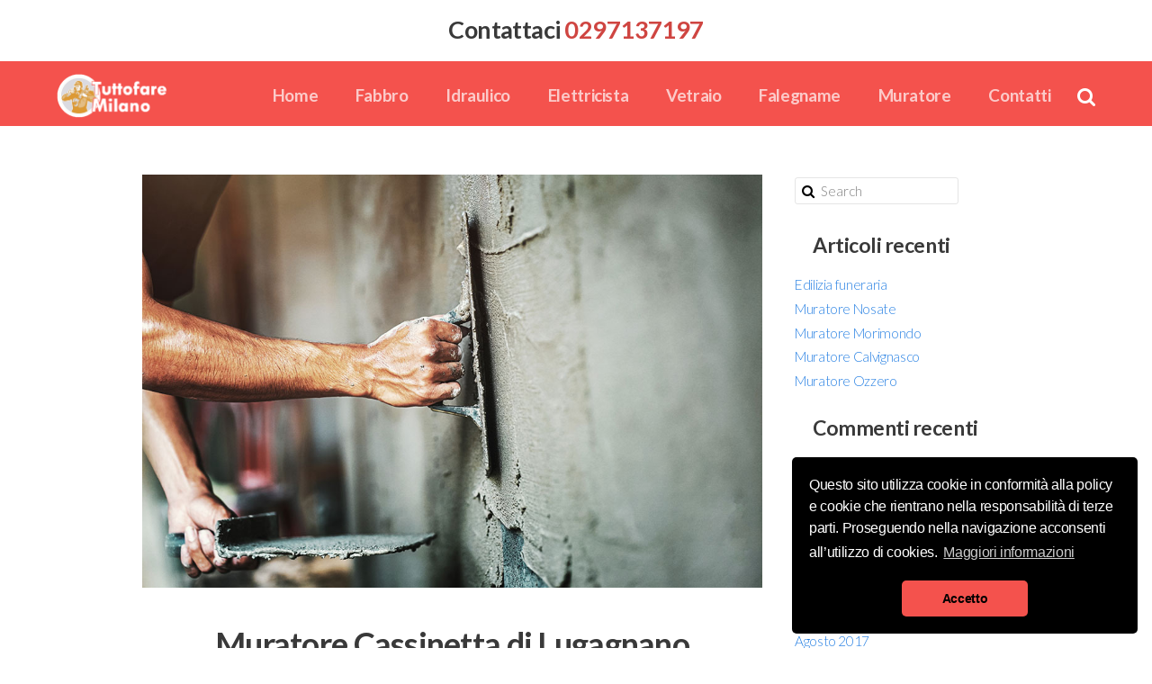

--- FILE ---
content_type: text/html; charset=UTF-8
request_url: https://tuttofaremilano.it/muratore-cassinetta-di-lugagnano/
body_size: 17354
content:
<!DOCTYPE html>
<html class="no-js" lang="it-IT">
    <head>
      <meta http-equiv="Content-Type" content="text/html; charset=UTF-8" />
      <link rel="profile" href="http://gmpg.org/xfn/11" />
      <meta name="viewport" content="width=device-width, initial-scale=1">
      <meta name='robots' content='index, follow, max-image-preview:large, max-snippet:-1, max-video-preview:-1' />

	<!-- This site is optimized with the Yoast SEO plugin v16.5 - https://yoast.com/wordpress/plugins/seo/ -->
	<title>Muratore Cassinetta di Lugagnano - chiama ora!</title>
	<meta name="description" content="La ricerca Muratore Cassinetta di Lugagnano vi ha condotto sino a noi, non sprecate l’opportunità di risparmiare ottenendo un lavoro qualitativo. Chiamaci ora!" />
	<link rel="canonical" href="https://tuttofaremilano.it/muratore-cassinetta-di-lugagnano/" />
	<meta property="og:locale" content="it_IT" />
	<meta property="og:type" content="article" />
	<meta property="og:title" content="Muratore Cassinetta di Lugagnano - chiama ora!" />
	<meta property="og:description" content="La ricerca Muratore Cassinetta di Lugagnano vi ha condotto sino a noi, non sprecate l’opportunità di risparmiare ottenendo un lavoro qualitativo. Chiamaci ora!" />
	<meta property="og:url" content="https://tuttofaremilano.it/muratore-cassinetta-di-lugagnano/" />
	<meta property="og:site_name" content="Tutto fare Milano" />
	<meta property="article:published_time" content="2020-12-10T13:06:25+00:00" />
	<meta property="article:modified_time" content="2024-05-28T16:47:35+00:00" />
	<meta property="og:image" content="https://tuttofaremilano.it/wp-content/uploads/2017/05/Muratore-lavoro-img.jpg" />
	<meta property="og:image:width" content="1000" />
	<meta property="og:image:height" content="667" />
	<meta name="twitter:card" content="summary" />
	<script type="application/ld+json" class="yoast-schema-graph">{"@context":"https://schema.org","@graph":[{"@type":"WebSite","@id":"https://tuttofaremilano.it/#website","url":"https://tuttofaremilano.it/","name":"Tutto fare Milano","description":"Assistenza, Manutenzione, Pronto intervento","potentialAction":[{"@type":"SearchAction","target":"https://tuttofaremilano.it/?s={search_term_string}","query-input":"required name=search_term_string"}],"inLanguage":"it-IT"},{"@type":"ImageObject","@id":"https://tuttofaremilano.it/muratore-cassinetta-di-lugagnano/#primaryimage","inLanguage":"it-IT","url":"https://tuttofaremilano.it/wp-content/uploads/2017/05/Muratore-lavoro-img.jpg","contentUrl":"https://tuttofaremilano.it/wp-content/uploads/2017/05/Muratore-lavoro-img.jpg","width":1000,"height":667,"caption":"Muratore"},{"@type":"WebPage","@id":"https://tuttofaremilano.it/muratore-cassinetta-di-lugagnano/#webpage","url":"https://tuttofaremilano.it/muratore-cassinetta-di-lugagnano/","name":"Muratore Cassinetta di Lugagnano - chiama ora!","isPartOf":{"@id":"https://tuttofaremilano.it/#website"},"primaryImageOfPage":{"@id":"https://tuttofaremilano.it/muratore-cassinetta-di-lugagnano/#primaryimage"},"datePublished":"2020-12-10T13:06:25+00:00","dateModified":"2024-05-28T16:47:35+00:00","author":{"@id":"https://tuttofaremilano.it/#/schema/person/719849873eeb0a1641f3bd692dd61434"},"description":"La ricerca Muratore Cassinetta di Lugagnano vi ha condotto sino a noi, non sprecate l\u2019opportunit\u00e0 di risparmiare ottenendo un lavoro qualitativo. Chiamaci ora!","breadcrumb":{"@id":"https://tuttofaremilano.it/muratore-cassinetta-di-lugagnano/#breadcrumb"},"inLanguage":"it-IT","potentialAction":[{"@type":"ReadAction","target":["https://tuttofaremilano.it/muratore-cassinetta-di-lugagnano/"]}]},{"@type":"BreadcrumbList","@id":"https://tuttofaremilano.it/muratore-cassinetta-di-lugagnano/#breadcrumb","itemListElement":[{"@type":"ListItem","position":1,"name":"Home","item":"https://tuttofaremilano.it/"},{"@type":"ListItem","position":2,"name":"Muratore Cassinetta di Lugagnano"}]},{"@type":"Person","@id":"https://tuttofaremilano.it/#/schema/person/719849873eeb0a1641f3bd692dd61434","name":"TuttoFare","image":{"@type":"ImageObject","@id":"https://tuttofaremilano.it/#personlogo","inLanguage":"it-IT","url":"https://secure.gravatar.com/avatar/0ecf77675fc742457edb95d52166dc55?s=96&d=mm&r=g","contentUrl":"https://secure.gravatar.com/avatar/0ecf77675fc742457edb95d52166dc55?s=96&d=mm&r=g","caption":"TuttoFare"},"url":"https://tuttofaremilano.it/author/admin/"}]}</script>
	<!-- / Yoast SEO plugin. -->


<link rel='dns-prefetch' href='//www.google.com' />
<link rel='dns-prefetch' href='//s.w.org' />
<link rel="alternate" type="application/rss+xml" title="Tutto fare Milano &raquo; Feed" href="https://tuttofaremilano.it/feed/" />
<link rel="alternate" type="application/rss+xml" title="Tutto fare Milano &raquo; Feed dei commenti" href="https://tuttofaremilano.it/comments/feed/" />
<link rel="alternate" type="application/rss+xml" title="Tutto fare Milano &raquo; Muratore Cassinetta di Lugagnano Feed dei commenti" href="https://tuttofaremilano.it/muratore-cassinetta-di-lugagnano/feed/" />
		<script type="text/javascript">
			window._wpemojiSettings = {"baseUrl":"https:\/\/s.w.org\/images\/core\/emoji\/13.0.1\/72x72\/","ext":".png","svgUrl":"https:\/\/s.w.org\/images\/core\/emoji\/13.0.1\/svg\/","svgExt":".svg","source":{"concatemoji":"https:\/\/tuttofaremilano.it\/wp-includes\/js\/wp-emoji-release.min.js?ver=5.7.14"}};
			!function(e,a,t){var n,r,o,i=a.createElement("canvas"),p=i.getContext&&i.getContext("2d");function s(e,t){var a=String.fromCharCode;p.clearRect(0,0,i.width,i.height),p.fillText(a.apply(this,e),0,0);e=i.toDataURL();return p.clearRect(0,0,i.width,i.height),p.fillText(a.apply(this,t),0,0),e===i.toDataURL()}function c(e){var t=a.createElement("script");t.src=e,t.defer=t.type="text/javascript",a.getElementsByTagName("head")[0].appendChild(t)}for(o=Array("flag","emoji"),t.supports={everything:!0,everythingExceptFlag:!0},r=0;r<o.length;r++)t.supports[o[r]]=function(e){if(!p||!p.fillText)return!1;switch(p.textBaseline="top",p.font="600 32px Arial",e){case"flag":return s([127987,65039,8205,9895,65039],[127987,65039,8203,9895,65039])?!1:!s([55356,56826,55356,56819],[55356,56826,8203,55356,56819])&&!s([55356,57332,56128,56423,56128,56418,56128,56421,56128,56430,56128,56423,56128,56447],[55356,57332,8203,56128,56423,8203,56128,56418,8203,56128,56421,8203,56128,56430,8203,56128,56423,8203,56128,56447]);case"emoji":return!s([55357,56424,8205,55356,57212],[55357,56424,8203,55356,57212])}return!1}(o[r]),t.supports.everything=t.supports.everything&&t.supports[o[r]],"flag"!==o[r]&&(t.supports.everythingExceptFlag=t.supports.everythingExceptFlag&&t.supports[o[r]]);t.supports.everythingExceptFlag=t.supports.everythingExceptFlag&&!t.supports.flag,t.DOMReady=!1,t.readyCallback=function(){t.DOMReady=!0},t.supports.everything||(n=function(){t.readyCallback()},a.addEventListener?(a.addEventListener("DOMContentLoaded",n,!1),e.addEventListener("load",n,!1)):(e.attachEvent("onload",n),a.attachEvent("onreadystatechange",function(){"complete"===a.readyState&&t.readyCallback()})),(n=t.source||{}).concatemoji?c(n.concatemoji):n.wpemoji&&n.twemoji&&(c(n.twemoji),c(n.wpemoji)))}(window,document,window._wpemojiSettings);
		</script>
		<style type="text/css">
img.wp-smiley,
img.emoji {
	display: inline !important;
	border: none !important;
	box-shadow: none !important;
	height: 1em !important;
	width: 1em !important;
	margin: 0 .07em !important;
	vertical-align: -0.1em !important;
	background: none !important;
	padding: 0 !important;
}
</style>
	<link rel='stylesheet' id='otw_sbm.css-css'  href='https://tuttofaremilano.it/wp-content/plugins/sidebar-manager-light/css/otw_sbm.css?ver=5.7.14' type='text/css' media='all' />
<link rel='stylesheet' id='wp-block-library-css'  href='https://tuttofaremilano.it/wp-includes/css/dist/block-library/style.min.css?ver=5.7.14' type='text/css' media='all' />
<link rel='stylesheet' id='font-awesome-css'  href='https://tuttofaremilano.it/wp-content/plugins/js_composer/assets/lib/bower/font-awesome/css/font-awesome.min.css?ver=5.0' type='text/css' media='all' />
<link rel='stylesheet' id='contact-form-7-css'  href='https://tuttofaremilano.it/wp-content/plugins/contact-form-7/includes/css/styles.css?ver=5.4.1' type='text/css' media='all' />
<link rel='stylesheet' id='rs-plugin-settings-css'  href='https://tuttofaremilano.it/wp-content/plugins/revslider/public/assets/css/settings.css?ver=5.2.6' type='text/css' media='all' />
<style id='rs-plugin-settings-inline-css' type='text/css'>
#rs-demo-id {}
</style>
<link rel='stylesheet' id='style-css'  href='https://tuttofaremilano.it/wp-content/themes/pl-framework/style.css?ver=1488540181' type='text/css' media='all' />
<link rel='stylesheet' id='pl-meganav-css'  href='https://tuttofaremilano.it/wp-content/plugins/pl-section-meganav/style.css?ver=5.0.17' type='text/css' media='screen' />
<link rel='stylesheet' id='mpc-massive-style-css'  href='https://tuttofaremilano.it/wp-content/plugins/mpc-massive/assets/css/mpc-styles.css?ver=5.7.14' type='text/css' media='all' />
<link rel='stylesheet' id='pl-components-css'  href='https://tuttofaremilano.it/wp-content/plugins/pl-platform/engine/ui/css/components.css?ver=f79803' type='text/css' media='all' />
<script type='text/javascript' src='https://tuttofaremilano.it/wp-includes/js/jquery/jquery.min.js?ver=3.5.1' id='jquery-core-js'></script>
<script type='text/javascript' src='https://tuttofaremilano.it/wp-includes/js/jquery/jquery-migrate.min.js?ver=3.3.2' id='jquery-migrate-js'></script>
<script type='text/javascript' src='https://tuttofaremilano.it/wp-content/plugins/revslider/public/assets/js/jquery.themepunch.tools.min.js?ver=5.2.6' id='tp-tools-js'></script>
<script type='text/javascript' src='https://tuttofaremilano.it/wp-content/plugins/revslider/public/assets/js/jquery.themepunch.revolution.min.js?ver=5.2.6' id='revmin-js'></script>
<link rel="https://api.w.org/" href="https://tuttofaremilano.it/wp-json/" /><link rel="alternate" type="application/json" href="https://tuttofaremilano.it/wp-json/wp/v2/posts/6744" /><link rel="EditURI" type="application/rsd+xml" title="RSD" href="https://tuttofaremilano.it/xmlrpc.php?rsd" />
<link rel="wlwmanifest" type="application/wlwmanifest+xml" href="https://tuttofaremilano.it/wp-includes/wlwmanifest.xml" /> 
<meta name="generator" content="WordPress 5.7.14" />
<link rel='shortlink' href='https://tuttofaremilano.it/?p=6744' />
<link rel="alternate" type="application/json+oembed" href="https://tuttofaremilano.it/wp-json/oembed/1.0/embed?url=https%3A%2F%2Ftuttofaremilano.it%2Fmuratore-cassinetta-di-lugagnano%2F" />
<link rel="alternate" type="text/xml+oembed" href="https://tuttofaremilano.it/wp-json/oembed/1.0/embed?url=https%3A%2F%2Ftuttofaremilano.it%2Fmuratore-cassinetta-di-lugagnano%2F&#038;format=xml" />
<style type="text/css">.recentcomments a{display:inline !important;padding:0 !important;margin:0 !important;}</style><meta name="generator" content="Powered by Visual Composer - drag and drop page builder for WordPress."/>
<!--[if lte IE 9]><link rel="stylesheet" type="text/css" href="https://tuttofaremilano.it/wp-content/plugins/js_composer/assets/css/vc_lte_ie9.min.css" media="screen"><![endif]--><link rel="stylesheet" type="text/css" href="//cdnjs.cloudflare.com/ajax/libs/cookieconsent2/3.0.3/cookieconsent.min.css" />
<script src="//cdnjs.cloudflare.com/ajax/libs/cookieconsent2/3.0.3/cookieconsent.min.js"></script>


<script>
window.addEventListener("load", function(){
window.cookieconsent.initialise({
  "palette": {
    "popup": {
      "background": "#000"
    },
    "button": {
      "background": "#F4524D"
    }
  },
  "theme": "classic",
  "position": "bottom-right",
  "content": {
    "message": "Questo sito utilizza cookie in conformità alla policy e cookie che rientrano nella responsabilità di terze parti. Proseguendo nella navigazione acconsenti all’utilizzo di cookies. ",
    "dismiss": "Accetto",
    "link": "Maggiori informazioni",
    "href": "http://tuttofaremilano.it/privacy-e-cookie-policy/"
  }
})});
</script><link rel="amphtml" href="https://tuttofaremilano.it/muratore-cassinetta-di-lugagnano/amp/"><meta name="generator" content="Powered by Slider Revolution 5.2.6 - responsive, Mobile-Friendly Slider Plugin for WordPress with comfortable drag and drop interface." />
<link rel="icon" href="https://tuttofaremilano.it/wp-content/uploads/2017/01/cropped-tuttofare-logo-32x32.png" sizes="32x32" />
<link rel="icon" href="https://tuttofaremilano.it/wp-content/uploads/2017/01/cropped-tuttofare-logo-192x192.png" sizes="192x192" />
<link rel="apple-touch-icon" href="https://tuttofaremilano.it/wp-content/uploads/2017/01/cropped-tuttofare-logo-180x180.png" />
<meta name="msapplication-TileImage" content="https://tuttofaremilano.it/wp-content/uploads/2017/01/cropped-tuttofare-logo-270x270.png" />
		<style type="text/css" id="wp-custom-css">
			/*
Puoi aggiungere qui il tuo codice CSS.

Per maggiori informazioni consulta la documentazione (fai clic sull'icona con il punto interrogativo qui sopra).
*/
.pl-nav > li > a {
    padding: .5em 1em;
    font-size: 19px;
    font-weight: bold;
}
.pl-nav > li.current-menu-item > a, .pl-nav > li > a:hover {
    background-color: rgba(0, 0, 0, 0.24);
    border-radius: 20px;
}


/***** Footer links ******/

.footer-1 
a:link {
    color: white;
}
.footer-1 
a:visited {
    color: white;
}
.footer-1 
a:hover {
    color: black;
 	text-decoration: none;
}
.footer-1 
a:active {
    color: white;
}

.footer-2
a:link {
    color: white;
}
.footer-2
a:visited {
    color: white;
}
.footer-2
a:hover {
    color: #f4524d;
 	text-decoration: none;
}
.footer-2
a:active {
    color: white;
}

/***** Contact Footer *****/

.wpcf7 .cf7s-caspar fieldset {
    margin: 0px 0;
    padding: 0px 0px;
    border: 0px;
    background: #dd9933;
}

/***** Widget title *****/
.widgettitle {
    font-size: 1.5em;
    padding-left: 20px;
    border-bottom: 4px solid white;
    font-family: inherit;
    border-bottom-left-radius: 10px;
    border-bottom-right-radius: 10px;
}

/* PL Credits */ 
.pl-link-credit {
    display: block;
    position: absolute;
    bottom: 0px;
    left: 0px;
    background-color: transparent;
    transition: all .3s;
    color: transparent;
    font-weight: 600;
    font-family: "Lato", "Helvetica Neue", helvetica, arial;
    font-size: 0px;
    padding: 0px;
    border-radius: 0px;
    z-index: 105;
}
/* PARA CONTACT FORM */
  .wpcf7-form{
    padding: 10px !important;
    background-image: url("https://tuttofaremilano.it/wp-content/uploads/2017/01/parallax-bg-e1549548613152.jpg");
    border: 1px solid #0000 !important;
    -webkit-box-shadow: 17px 18px 45px -2px rgba(0,0,0,0.75);
    -moz-box-shadow: 17px 18px 45px -2px rgba(0,0,0,0.75);
    box-shadow: 17px 18px 45px -2px rgba(0,0,0,0.75);
   }
   @media only screen and (min-width: 48em) { 
	.column-half{
		width: 30%;
	}
}
.wpcf7-text, .wpcf7-textarea{
  width:100%;
  padding: .3em .5em;
}

#responsive-form{
	max-width:600px /*-- change this to get your desired form width --*/;
	margin:0 auto;
        width:100%;
}
.form-row{
	width: 100%;
}
.column-half, .column-full{
	float: left;
	position: relative;
	padding: 0.65rem;
	width:100%;
	-webkit-box-sizing: border-box;
        -moz-box-sizing: border-box;
        box-sizing: border-box
}
.clearfix:after {
	content: "";
	display: table;
	clear: both;
}
.wpcf7-submit,input[type="submit"]{
 background:#3fb618;
 color:white;
}
/*FIN CONTACT FORM*/		</style>
		  <style id="pl-framework-settings-css">
  .site-wrap{}body{ background-color: #fff}  </style>
  <noscript><style type="text/css"> .wpb_animate_when_almost_visible { opacity: 1; }</style></noscript>    </head>
    <body class="post-template-default single single-post postid-6744 single-format-standard pl-scheme-default wpb-js-composer js-comp-ver-5.0 vc_responsive pl-framework logged-out pl-platform plv-pro">      <div id="site" class="site-wrap">        <div  class="site-wrap-pad">            <div id="page" class="page-wrap">                <div class="page-wrap-pad">
                    <header id="header" class="header pl-region" data-clone="header">
      <div class="region-wrap pl-region-wrap-header pl-row no-pad" data-contains-level="0">
        

<!-- Text | Section -->
<section id="text_urud38r" class="pl-sn pl-col-sm-12 pl-col-sm-offset-0 pl-sn-text"  data-object="PL_Text_Section" data-clone="urud38r" data-level="0"><div class="pl-sn-wrap"><div class="pl-sn-pad fix" data-bind="pledit: true" >  <div class="pl-text-wrap">
    <div class="pl-text" data-bind="plshortcode: text"><div class="align-center" style="text-align: center;"><span data-type="size" class="h3">Contattaci&nbsp;</span><a href="tel:0297137197"><span data-type="size" class="h3"><font color="#cf4541">0297137197</font></span></a><br></div></div>
  </div>
</div></div></section>

<!-- MegaNav | Section -->
<section id="meganav_u1ltvni" class="pl-sn pl-col-sm-12 pl-col-sm-offset-0 pl-sn-meganav"  data-object="PL_MegaNav" data-clone="u1ltvni" data-level="0"><div class="pl-sn-wrap"><div class="pl-sn-pad fix" data-bind="pledit: true" >  <div class="meganav-wrap pl-trigger fix" data-bind="plclassname: [sticky() == 1 ? 'do-sticky' : '']">
    <div class="meganav-content pl-content-area" >

      <div class="meganav-branding" data-bind="visible: hide_logo() != 1">
        <a class="meganav-logo site-logo" href="https://tuttofaremilano.it/" >
          <img itemprop="logo" src="" alt="Tutto fare Milano" data-bind="visible: logo(), plimg: logo, style: {'height': logo_height() ? logo_height() + 'vw' : '50px', 'min-height': logo_height_min() ? logo_height_min() + 'px' : '30px'}" />
          <span class="site-name meganav-name" data-bind="visible: ! logo()">
            Tutto fare Milano          </span>
        </a>
      </div>
      <div class="meganav-nav-wrap pl-trigger mmenu-show" data-bind="css: { 'no-nav': ! menu() }, plattr: {'data-megas': megamenus, 'data-dropleft': dropleft, 'data-showsub': mobile_sub}">
            <div class="pl-nav-container nav-respond meganav-nav"
        data-bind="plnav:menu"
        data-class="meganav-menu inline-list pl-nav sf-menu"
        data-default="1"
        data-fallback=""
    >
        <ul id="menu-home" class="meganav-menu inline-list pl-nav sf-menu"><li id="menu-item-59" class="menu-item menu-item-type-post_type menu-item-object-page menu-item-home menu-item-59"><a href="https://tuttofaremilano.it/">Home</a></li>
<li id="menu-item-6401" class="menu-item menu-item-type-post_type menu-item-object-post menu-item-6401"><a href="https://tuttofaremilano.it/fabbro-milano/">Fabbro</a></li>
<li id="menu-item-6402" class="menu-item menu-item-type-post_type menu-item-object-post menu-item-6402"><a href="https://tuttofaremilano.it/idraulico-milano/">Idraulico</a></li>
<li id="menu-item-6403" class="menu-item menu-item-type-post_type menu-item-object-post menu-item-6403"><a href="https://tuttofaremilano.it/elettricista-milano/">Elettricista</a></li>
<li id="menu-item-6404" class="menu-item menu-item-type-post_type menu-item-object-post menu-item-6404"><a href="https://tuttofaremilano.it/?p=555">Vetraio</a></li>
<li id="menu-item-6405" class="menu-item menu-item-type-post_type menu-item-object-post menu-item-6405"><a href="https://tuttofaremilano.it/?p=566">Falegname</a></li>
<li id="menu-item-6406" class="menu-item menu-item-type-post_type menu-item-object-post menu-item-6406"><a href="https://tuttofaremilano.it/muratore-milano/">Muratore</a></li>
<li id="menu-item-98" class="menu-item menu-item-type-post_type menu-item-object-page menu-item-98"><a href="https://tuttofaremilano.it/contatti/">Contatti</a></li>
</ul>    </div>
            <span class="nav-toggle mm-toggle" data-selector=".meganav-menu" ><i class="pl-icon pl-icon-navicon"></i></span>

        <div class="meganav-search nav-respond" data-bind="visible: search() == 1">
          <form method="get" class="nav-searchform pl-searcher" onsubmit="this.submit();return false;" action="https://tuttofaremilano.it/" ><fieldset><span class="btn-search"><i class="pl-icon pl-icon-search"></i></span><input type="text" value="" name="s" class="search-field" placeholder="Search" /></fieldset></form>        </div>

      </div>
    </div>
  </div>
</div></div></section>      </div>
    </header>

<div class="pl-region" data-clone="template">
  <div class="region-wrap pl-region-wrap-template pl-row no-pad" data-contains-level="0">
    

<!-- Static Content | Section -->
<section id="static-content_u5d0b3c1" class="pl-sn pl-col-sm-12 pl-col-sm-offset-0 pl-sn-static-content"  data-object="PL_Content" data-clone="u5d0b3c1" data-level="0"><div class="pl-sn-wrap"><div class="pl-sn-pad fix" data-bind="pledit: true" ><div class="pl-page-content" data-bind="plclassname: [ (tplwrap() == 'wrapped') ? 'pl-content-area pl-content-layout' : '' ]"><div class="static-template" ><div class="static-template-content">    <div class="pl-content-area pl-content-layout post-type-post single-post">
      <div class="pl-row row-nowrap pl-content-container" data-bind="plclassname: content_layout() || 'default-layout'">
        <div class="pl-content-loop pl-col-flex" >
          
                <article id="post-6744" class=" single-post pl-border pl-text-wrap post-6744 post type-post status-publish format-standard has-post-thumbnail hentry category-muratore tag-muratore-cassinetta-di-lugagnano">

            <div class="metamedia has-media" >
      <a class="post-thumbnail-link" href="https://tuttofaremilano.it/muratore-cassinetta-di-lugagnano/"><img width="1000" height="667" src="https://tuttofaremilano.it/wp-content/uploads/2017/05/Muratore-lavoro-img.jpg" class="attachment-aspect-thumb size-aspect-thumb wp-post-image" alt="Muratore" loading="lazy" title="" srcset="https://tuttofaremilano.it/wp-content/uploads/2017/05/Muratore-lavoro-img.jpg 1000w, https://tuttofaremilano.it/wp-content/uploads/2017/05/Muratore-lavoro-img-300x200.jpg 300w, https://tuttofaremilano.it/wp-content/uploads/2017/05/Muratore-lavoro-img-768x512.jpg 768w" sizes="(max-width: 1000px) 100vw, 1000px" /></a>    </div>

                
            <header class="entry-header format_center"><div class="page-title-text"><h1 class="page-title">Muratore Cassinetta di Lugagnano</h1><h4 class="page-title-sub metabar"><time class="date time published updated sc" datetime="2020-12-10T13:06:25+01:00">10/12/2020</time>  by <span class="author vcard sc "><span class="fn"><a href="https://tuttofaremilano.it/author/admin/" title="Articoli scritti da TuttoFare" rel="author">TuttoFare</a></span></span> </h4></div></header>                
      <div class="entry-content">

      
        <p><span style="font-weight: 400;">Se siete alla ricerca di un professionista del settore edile per realizzare il vostro progetto, il servizio </span><b>Muratore Cassinetta di Lugagnano</b><span style="font-weight: 400;"> del Network Tuttofare, ha la risposta giusta per le vostre esigenze. Con noi potrete trovare la persona giusta per portare a termine quello che avete in mente!</span></p>
<h4 style="text-align: center;"><span style="color: #000000;"><b>Chiama ora lo </b><span style="color: #ff0000;"><strong><a style="color: #ff0000;" href="tel:0297137197">0297137197</a></strong></span></span></h4>
<h2><b>Muratore Cassinetta di Lugagnano un servizio proposto da Tuttofare, il Network giusto per i tuoi progetti!</b></h2>
<p><span style="font-weight: 400;">Il portale Tuttofare trova per te il <strong>professionista</strong> che ti serve, al momento giusto permettendoti di tradurre i progetti in solida realtà. A differenza di altri i nostri professionisti non rifiutano <strong>lavori di piccola entità</strong>, risolvendo velocemente e bene qualsiasi tipo di realizzazione di piccole o medie modifiche murarie. I clienti che si rivolgono a noi spesso sono stati rimbalzati da altre imprese edili che, o non accettano il lavoro o preferiscono soprassedere o ancora ritardano la loro disponibilità. Tuttofare vi propone esattamente quello che state cercando, togliendo a voi il disturbo, di cercare il <strong>professionista giusto</strong>! </span></p>
<h3><b>Dicci cosa dobbiamo realizzare!</b></h3>
<p><span style="font-weight: 400;">Se dovete realizzare manutenzioni ordinarie ma anche ristrutturazioni parziali o complete, noi ci siamo! Se dovete realizzare la costruzione di massetti, rifare il bagno, sostituire la vasca da bagno con la doccia, tinteggiature etc. Tuttofare offre un servizio di intervento <strong>per ogni tipologia d’urgenza</strong>, questo perché il nostro Network vanta un <strong>insieme di professionisti</strong>; che ci consentono di condurre i <strong>differenti tipi di interventi</strong> che ci vengono richiesti.</span></p>
<h4><b>Come lavora il network Tuttofare:</b></h4>
<ul>
<li style="font-weight: 400;" aria-level="1"><span style="font-weight: 400;">Il cliente ci contatta telefonicamente o mediante invio di una mail con la motivazione della richiesta.</span></li>
<li style="font-weight: 400;" aria-level="1"><span style="font-weight: 400;">La richiesta viene subito presa in carico e viene assegnato un tecnico di zona che provvede immediatamente a contattare il cliente per il sopralluogo.</span></li>
<li style="font-weight: 400;" aria-level="1"><span style="font-weight: 400;">Una volta valutato e capito il problema viene prospettato un preventivo di massima.</span></li>
<li style="font-weight: 400;" aria-level="1"><span style="font-weight: 400;">Se il preliminare è di convenienza per il cliente si procede a rifinirlo con i costi effettivi del materiale selezionato con il cliente e viene presentata la tempistica di realizzazione.</span></li>
<li style="font-weight: 400;" aria-level="1"><span style="font-weight: 400;">La fase di realizzazione dell’intervento può avere inizio e, al termine del lavoro, il cliente può rilasciare la sua valutazione del professioni, sul portale di Tuttofare .</span></li>
</ul>
<h4 style="text-align: center;"><span style="color: #000000;"><b>Muratore Cassinetta di Lugagnano è un servizio offerto da Tuttofare!<br />
Per un preventivo senza impegno chiama ora lo </b><span style="color: #ff0000;"><strong><a style="color: #ff0000;" href="tel:0297137197">0297137197</a></strong></span><b></b><b>!</b></span></h4>
<h2><b>La certezza di incontrare professionisti seri</b></h2>
<p><a href="https://tuttofarecassinetta di lugagnano.it"><img loading="lazy" class="Muratore Cassinetta di Lugagnano alignnone wp-image-6754 size-full" title="Muratore Cassinetta di Lugagnano" src="https://tuttofarecassinetta di lugagnano.it/wp-content/uploads/2017/05/Muratore-img.jpg" alt="Muratore Cassinetta di Lugagnano" width="1000" height="731" srcset="https://tuttofaremilano.it/wp-content/uploads/2017/05/Muratore-img.jpg 1000w, https://tuttofaremilano.it/wp-content/uploads/2017/05/Muratore-img-300x219.jpg 300w, https://tuttofaremilano.it/wp-content/uploads/2017/05/Muratore-img-768x561.jpg 768w" sizes="(max-width: 1000px) 100vw, 1000px" /></a></p>
<p><span style="font-weight: 400;">Quando si tratta di scegliere le maestranze per fare dei lavori in casa, il dubbio è sempre lo stesso, saranno qualificati per realizzare ciò di cui ho bisogno, oppure no? Il portale Tuttofare sono anni che opera a Cassinetta di Lugagnano, i professionisti che abbiamo sono <strong>qualificati</strong> e <strong>in regola con tutte le certificazioni di sicurezza</strong>, finanziarie con una comprovata esperienza nel settore edile. Tuttofare può fornire il pacchetto completo per un servizio o soluzioni personalizzate a seconda delle vostre esigenze. </span></p>
<p><span style="font-weight: 400;">Questi vanno da, ma non sono limitati a:</span></p>
<ul>
<li aria-level="1"><b><i>Fornitura di muratura di qualità.</i></b></li>
<li aria-level="1"><b><i>Solo lavoro.</i></b></li>
<li aria-level="1">Fornitura di manodopera con o senza ponteggi.</li>
<li aria-level="1">Carrelli elevatori e conducenti.</li>
<li aria-level="1">Operai con piena supervisione.</li>
<li aria-level="1">Nuove costruzioni.</li>
<li aria-level="1">Estensioni.</li>
<li aria-level="1">Ristrutturazioni, parziali o totali.</li>
<li aria-level="1">Artigiani specializzati e qualificati.</li>
<li aria-level="1">Riparazioni in muratura.</li>
<li aria-level="1">Progetti commerciali o domestici.</li>
<li aria-level="1">Un team esperto e sicuro.</li>
</ul>
<p><span style="font-weight: 400;">Siamo in grado di supportare il tuo progetto dall&#8217;inizio alla fine e siamo sempre pronti a fornire <strong>consigli</strong> ogni volta che è fattibile. Che sia durante la fase di progettazione, gara o pre-costruzione.</span></p>
<h3><b>La nostra flessibilità è massima!</b></h3>
<p><span style="font-weight: 400;">Se il tuo progetto ha bisogno di un team di muratori affidabile e professionale, che possa lavorare nel rispetto del budget, senza compromettere la qualità o la sicurezza; <strong>i professionisti di Tuttofare si propongono per farlo</strong>! Possono assumere la gestione completa del progetto dall&#8217;inizio alla fine. Possiamo lavorare a stretto contatto con il vostro appaltatore principale, integrando senza problemi le nostre maestranze, in un team più ampio di progetti di costruzione. La nostra proposta è rivolta a proprietari di case che cercano servizi di <strong>muratura</strong>; per costruire la propria casa o migliorare la loro proprietà esistente. Che tu stia cercando la muratura di un nuovo edificio, riparazioni, ampliamenti o ristrutturazioni, possiamo fare tutto. <strong>Realizziamo i tuoi progetti, rispettando il budget e secondo standard elevati</strong>.</span></p>
<h4 style="text-align: center;"><b>Tuttofare è in grado di rispondere a qualsiasi tipo di esigenza.<br />
Chiamaci ora e richiedi il tuo preventivo</b> <span style="color: #000000;"><strong><span style="color: #ff0000;"><a style="color: #ff0000;" href="tel:0297137197">0297137197</a></span></strong></span></h4>
<h2><b>I lavori che ci vengono maggiormente richiesti</b></h2>
<p><img loading="lazy" class="I lavori che ci vengono maggiormente richiesti alignnone wp-image-6755 size-full" title="I lavori che ci vengono maggiormente richiesti" src="https://tuttofarecassinetta di lugagnano.it/wp-content/uploads/2017/05/Lavori-img.jpg" alt="I lavori che ci vengono maggiormente richiesti" width="1000" height="668" srcset="https://tuttofaremilano.it/wp-content/uploads/2017/05/Lavori-img.jpg 1000w, https://tuttofaremilano.it/wp-content/uploads/2017/05/Lavori-img-300x200.jpg 300w, https://tuttofaremilano.it/wp-content/uploads/2017/05/Lavori-img-768x513.jpg 768w" sizes="(max-width: 1000px) 100vw, 1000px" /></p>
<ul>
<li>
<h4><b>Servizi comuni di muratura</b></h4>
</li>
</ul>
<p style="padding-left: 30px;"><span style="font-weight: 400;">I mestieri di muratura variano in base alla natura del lavoro e allo scopo della costruzione. Che tu stia costruendo un camino in mattoni o cercando di ripristinare un importante restauro in mattoni, il processo è ciò che separa un lavoro di muratura da un altro.</span></p>
<ul>
<li aria-level="1">
<h4><b>Estensioni</b></h4>
</li>
</ul>
<p style="padding-left: 30px;"><span style="font-weight: 400;">Se hai in programma di espandere la tua casa per accogliere un nuovo nato in famiglia o migliorare il tuo stile di vita, le opere murarie sono un’ottima soluzione che puoi utilizzare per modifiche le pareti o qualsiasi tipo di aggiunta domestica . Il costo dipenderà dalla profondità dei cambiamenti strutturali che i muratori dovranno effettuare e da altri lavori di preparazione che dovranno essere intrapresi.</span></p>
<ul>
<li aria-level="1">
<h4><b>Recinzioni in mattoni</b></h4>
</li>
</ul>
<p style="padding-left: 30px;"><span style="font-weight: 400;">Stai cercando di sostituire la tua vecchia recinzione con una recinzione in mattoni? I mattoni sono la scelta ideale se il tuo scopo è la durata. Il costo della sostituzione si aggiungerà al prezzo effettivo della muratura. Se hai bisogno di consigli sull&#8217;utilizzo di recinzioni in mattoni di cemento o argilla, puoi chiedere consiglio ai muratori di Tuttofare.</span></p>
<ul>
<li aria-level="1">
<h4><b>Camini</b></h4>
</li>
</ul>
<p style="padding-left: 30px;"><span style="font-weight: 400;">Se preferisci aggiungere un camino in mattoni a casa tua, i costruttori di camini professionisti possono farlo per te. Assicurati di scegliere un muratore qualificato o un costruttore di camini in mattoni per aumentare le possibilità di costruzione di alta qualità. I referral dei clienti sono efficaci anche quando si cerca il professionista giusto che si adatta alle proprie esigenze. Il costo dei servizi di muratura varierà in base alle esigenze. Richiedi sempre un preventivo scritto ai potenziali muratori e scegli quello migliore che offre tariffe ragionevoli.</span></p>
<h4 style="text-align: center;"><b>Chiamaci ora e richiedi il tuo preventivo</b> <span style="color: #000000;"><strong><span style="color: #ff0000;"><a style="color: #ff0000;" href="tel:0297137197">0297137197</a></span></strong></span></h4>
<h2><b>Fattori da considerare nella stima del costo dei lavori di muratura</b></h2>
<p><img loading="lazy" class="Fattori da considerare nella stima del costo dei lavori di muratura alignnone wp-image-6756 size-full" title="Fattori da considerare nella stima del costo dei lavori di muratura" src="https://tuttofarecassinetta di lugagnano.it/wp-content/uploads/2017/05/Costo-img.jpg" alt="Fattori da considerare nella stima del costo dei lavori di muratura" width="1000" height="667" srcset="https://tuttofaremilano.it/wp-content/uploads/2017/05/Costo-img.jpg 1000w, https://tuttofaremilano.it/wp-content/uploads/2017/05/Costo-img-300x200.jpg 300w, https://tuttofaremilano.it/wp-content/uploads/2017/05/Costo-img-768x512.jpg 768w" sizes="(max-width: 1000px) 100vw, 1000px" /></p>
<p><span style="font-weight: 400;">Molte sono le <strong>variabili</strong> in gioco, tra cui l&#8217;ambito del lavoro, il materiale, il capitolato e la posizione, devono essere prese in considerazione quando si determina il costo dei servizi di muratori professionisti. Gli specialisti di Tuttofare forniranno una <strong>consulenza</strong> su eventuali problemi di pre-costruzione, tra cui salute e sicurezza, pianificazione dei costi e costruibilità. </span></p>
<h4><b>Tuttofare non vede l&#8217;ora di sentire il tuo nuovo progetto e di verificare come esserti d&#8217;aiuto.</b></h4>
<p><span style="font-weight: 400;">Se siete capitati su questa pagina, non sprecate l’opportunità di risparmiare ottenendo un lavoro qualitativo. Chiamate subito Tuttofare per richiedere un preventivo del servizio </span><b><i>Muratore Cassinetta di Lugagnano</i></b><span style="font-weight: 400;">. I nostri muratori verranno gratuitamente e senza impegno dandovi da subito la percezione di serietà e professionalità che li contraddistingue.</span></p>
<h4 style="text-align: center;"><span style="color: #000000;"><strong>Per i vostri progetti chiamate lo <span style="color: #ff0000;"><a style="color: #ff0000;" href="tel:0297137197">0297137197</a></span>!</strong></span></h4>
<h4 style="text-align: center;"><span style="color: #000000;"><strong>Seguici anche sulla nostra pagina <a href="https://www.facebook.com/Servizi-per-la-casa-1722218491345448/"><span style="color: #0000ff;">Facebook</span></a>! </strong></span></h4>

        
            <div id="comments" class="wp-comments">
        <div class="wp-comments-pad">
                </div>
    </div>
          </div>
  </article>

                  <ul class="pl-pager page-nav-default fix">
          <li class="previous previous-entries"><a href="https://tuttofaremilano.it/muratore-besate/" rel="prev">Muratore Besate</a></li><li class="next next-entries"><a href="https://tuttofaremilano.it/muratore-gudo-visconti/" rel="next">Muratore Gudo Visconti</a></li>        </ul>
      
        </div>

            <div class="plsb sb-primary pl-col-flex" data-bind="plsidebar:sb1">
        <div id="list_primary" class="sidebar_widgets  fix"><li id="search-2" class="widget widget_search"><form method="get" class="pl-search-form pl-searcher" onsubmit="this.submit();return false;" action="https://tuttofaremilano.it/" ><fieldset><span class="btn-search"><i class="pl-icon pl-icon-search"></i></span><input type="text" value="" name="s" class="search-field" placeholder="Search" /></fieldset></form></li>

		<li id="recent-posts-2" class="widget widget_recent_entries">
		<h2 class="widgettitle">Articoli recenti</h2>

		<ul>
											<li>
					<a href="https://tuttofaremilano.it/edilizia-funeraria/">Edilizia funeraria</a>
									</li>
											<li>
					<a href="https://tuttofaremilano.it/muratore-nosate/">Muratore Nosate</a>
									</li>
											<li>
					<a href="https://tuttofaremilano.it/muratore-morimondo/">Muratore Morimondo</a>
									</li>
											<li>
					<a href="https://tuttofaremilano.it/muratore-calvignasco/">Muratore Calvignasco</a>
									</li>
											<li>
					<a href="https://tuttofaremilano.it/muratore-ozzero/">Muratore Ozzero</a>
									</li>
					</ul>

		</li>
<li id="recent-comments-2" class="widget widget_recent_comments"><h2 class="widgettitle">Commenti recenti</h2>
<ul id="recentcomments"></ul></li>
<li id="archives-2" class="widget widget_archive"><h2 class="widgettitle">Archivi</h2>

			<ul>
					<li><a href='https://tuttofaremilano.it/2021/02/'>Febbraio 2021</a></li>
	<li><a href='https://tuttofaremilano.it/2020/12/'>Dicembre 2020</a></li>
	<li><a href='https://tuttofaremilano.it/2020/07/'>Luglio 2020</a></li>
	<li><a href='https://tuttofaremilano.it/2020/06/'>Giugno 2020</a></li>
	<li><a href='https://tuttofaremilano.it/2020/05/'>Maggio 2020</a></li>
	<li><a href='https://tuttofaremilano.it/2017/08/'>Agosto 2017</a></li>
	<li><a href='https://tuttofaremilano.it/2017/06/'>Giugno 2017</a></li>
	<li><a href='https://tuttofaremilano.it/2017/05/'>Maggio 2017</a></li>
	<li><a href='https://tuttofaremilano.it/2017/04/'>Aprile 2017</a></li>
	<li><a href='https://tuttofaremilano.it/2017/03/'>Marzo 2017</a></li>
			</ul>

			</li>
<li id="categories-2" class="widget widget_categories"><h2 class="widgettitle">Categorie</h2>

			<ul>
					<li class="cat-item cat-item-349"><a href="https://tuttofaremilano.it/category/assistenza-caldaie/">Assistenza caldaie</a>
</li>
	<li class="cat-item cat-item-361"><a href="https://tuttofaremilano.it/category/assistenza-caldaie-ariston/">Assistenza caldaie Ariston</a>
</li>
	<li class="cat-item cat-item-356"><a href="https://tuttofaremilano.it/category/assistenza-caldaie-beretta/">Assistenza caldaie Beretta</a>
</li>
	<li class="cat-item cat-item-365"><a href="https://tuttofaremilano.it/category/assistenza-caldaie-bosch/">Assistenza caldaie Bosch</a>
</li>
	<li class="cat-item cat-item-358"><a href="https://tuttofaremilano.it/category/assistenza-caldaie-junkers/">Assistenza caldaie Junkers</a>
</li>
	<li class="cat-item cat-item-367"><a href="https://tuttofaremilano.it/category/assistenza-caldaie-mitsubishi/">Assistenza caldaie Mitsubishi</a>
</li>
	<li class="cat-item cat-item-363"><a href="https://tuttofaremilano.it/category/assistenza-caldaie-riello/">Assistenza caldaie Riello</a>
</li>
	<li class="cat-item cat-item-359"><a href="https://tuttofaremilano.it/category/assistenza-caldaie-vaillant/">Assistenza caldaie Vaillant</a>
</li>
	<li class="cat-item cat-item-345"><a href="https://tuttofaremilano.it/category/caldaie-assistenza/">Caldaie assistenza</a>
</li>
	<li class="cat-item cat-item-347"><a href="https://tuttofaremilano.it/category/centro-assistenza-caldaie/">Centro assistenza caldaie</a>
</li>
	<li class="cat-item cat-item-1433"><a href="https://tuttofaremilano.it/category/cerco-idraulico/">Cerco idraulico</a>
</li>
	<li class="cat-item cat-item-1429"><a href="https://tuttofaremilano.it/category/elenco-idraulici/">Elenco idraulici</a>
</li>
	<li class="cat-item cat-item-3"><a href="https://tuttofaremilano.it/category/elettricista/">Elettricista</a>
</li>
	<li class="cat-item cat-item-72"><a href="https://tuttofaremilano.it/category/fabbro/">Fabbro</a>
</li>
	<li class="cat-item cat-item-1900"><a href="https://tuttofaremilano.it/category/foro-sul-muro/">Foro sul muro</a>
</li>
	<li class="cat-item cat-item-1439"><a href="https://tuttofaremilano.it/category/idraulici/">Idraulici</a>
</li>
	<li class="cat-item cat-item-74"><a href="https://tuttofaremilano.it/category/idraulico/">Idraulico</a>
</li>
	<li class="cat-item cat-item-1431"><a href="https://tuttofaremilano.it/category/idraulico-economico/">Idraulico economico</a>
</li>
	<li class="cat-item cat-item-1435"><a href="https://tuttofaremilano.it/category/idraulico-riparazioni/">Idraulico riparazioni</a>
</li>
	<li class="cat-item cat-item-1437"><a href="https://tuttofaremilano.it/category/idraulico-urgente/">Idraulico urgente</a>
</li>
	<li class="cat-item cat-item-1898"><a href="https://tuttofaremilano.it/category/imbianchino/">Imbianchino</a>
</li>
	<li class="cat-item cat-item-373"><a href="https://tuttofaremilano.it/category/installazione-caldaie/">Installazione caldaie</a>
</li>
	<li class="cat-item cat-item-1902"><a href="https://tuttofaremilano.it/category/installazione-campanello/">Installazione campanello</a>
</li>
	<li class="cat-item cat-item-1899"><a href="https://tuttofaremilano.it/category/installazione-elettrodomestici-incasso/">Installazione elettrodomestici incasso</a>
</li>
	<li class="cat-item cat-item-1904"><a href="https://tuttofaremilano.it/category/installazione-forno-incastro/">Installazione Forno incastro</a>
</li>
	<li class="cat-item cat-item-1903"><a href="https://tuttofaremilano.it/category/installazione-telecamere-di-video-sorveglianza/">Installazione telecamere di video sorveglianza</a>
</li>
	<li class="cat-item cat-item-1901"><a href="https://tuttofaremilano.it/category/installazione-videocitofono/">Installazione videocitofono</a>
</li>
	<li class="cat-item cat-item-371"><a href="https://tuttofaremilano.it/category/manutenzione-caldaie/">Manutenzione caldaie</a>
</li>
	<li class="cat-item cat-item-1885"><a href="https://tuttofaremilano.it/category/montaggio-e-smontaggio/">Montaggio e smontaggio</a>
</li>
	<li class="cat-item cat-item-66"><a href="https://tuttofaremilano.it/category/muratore/">Muratore</a>
</li>
	<li class="cat-item cat-item-353"><a href="https://tuttofaremilano.it/category/pronto-intervento-caldaie/">Pronto intervento caldaie</a>
</li>
	<li class="cat-item cat-item-351"><a href="https://tuttofaremilano.it/category/riparazione-caldaie/">Riparazione caldaie</a>
</li>
	<li class="cat-item cat-item-62"><a href="https://tuttofaremilano.it/category/riparazione-porte-blindate/">Riparazione porte blindate</a>
</li>
	<li class="cat-item cat-item-58"><a href="https://tuttofaremilano.it/category/riparazione-serrature/">Riparazione serrature</a>
</li>
	<li class="cat-item cat-item-369"><a href="https://tuttofaremilano.it/category/sostituzione-caldaie/">Sostituzione caldaie</a>
</li>
	<li class="cat-item cat-item-60"><a href="https://tuttofaremilano.it/category/sostituzione-cilindro-europeo-porta-blindata/">Sostituzione cilindro europeo porta blindata</a>
</li>
	<li class="cat-item cat-item-64"><a href="https://tuttofaremilano.it/category/sostituzione-serratura-doppia-mappa-con-cilindro-europeo/">Sostituzione serratura doppia mappa con cilindro europeo</a>
</li>
			</ul>

			</li>
<li id="meta-2" class="widget widget_meta"><h2 class="widgettitle">Meta</h2>

		<ul>
						<li><a rel="nofollow" href="https://tuttofaremilano.it/wr-ga/">Accedi</a></li>
			<li><a href="https://tuttofaremilano.it/feed/">Feed dei contenuti</a></li>
			<li><a href="https://tuttofaremilano.it/comments/feed/">Feed dei commenti</a></li>

			<li><a href="https://it.wordpress.org/">WordPress.org</a></li>
		</ul>

		</li>
</div>    </div>
                <div class="plsb sb-secondary pl-col-flex" data-bind="plsidebar:sb2">
        <div id="list_secondary" class="sidebar_widgets  fix"><li id="text-7" class="widget widget_text"><h2 class="widgettitle">Chiama ora il pronto intervento</h2>
			<div class="textwidget"><h3><a class="tel-articoli" href="tel:0297137197"><font color="red">0297137197</font></a></h3>
</div>
		</li>
</div>    </div>
    
      </div>
    </div>

</div></div></div></div></div></section>  </div>
</div>
</div>
            </div>
        
    <footer id="footer" class="footer pl-region pl-scheme-default" data-clone="footer">
      <div class="region-wrap pl-region-wrap-footer pl-row no-pad" data-contains-level="0">
        

<!-- Widgets | Section -->
<section id="widgets_uj9tquh" class="pl-sn pl-col-sm-12 pl-col-sm-offset-0 pl-sn-widgets"  data-object="PL_Widgets" data-clone="uj9tquh" data-level="0"><div class="pl-sn-wrap"><div class="pl-sn-pad fix" data-bind="pledit: true" ><div class="pl-widgets pl-content-area" data-bind="plcallback: widgets" data-callback="widgets"><div id="list_tertiary" class="sidebar_widgets pl-row fix"><div class="widget-col" data-bind="class: (cols()) ? 'pl-col-sm-' + cols() : 'pl-col-sm-12'"><li id="text-2" class="widget widget_text"><h2 class="widgettitle">Info &#038; Contatti</h2>
			<div class="textwidget"><div><i class="fa fa-map-marker" aria-hidden="true"></i>&nbsp; &nbsp;

<strong><span style="font-size: 18px;">Siamo a Milano<br></div><br>
<div><i class="fa fa-phone" aria-hidden="true"></i></span></strong>

<strong><span style="font-size: 18px;"><a href="tel:0297137197">0297137197</a><br></div><div><br>
<i class="fa fa-envelope-o" aria-hidden="true"></i></span></strong>

<strong><span style="font-size: 16px;"><a href="mailto:webrevolutionmilano@gmail.com">webrevolutionmilano</a><br></div><div>
<br>
<i class="fa fa-globe" aria-hidden="true"></i></span></strong>

<strong><span style="font-size: 18px;">www.tuttofaremilano.it<br></div></span></strong>
<p><br>
<a href="https://www.facebook.com/Servizi-per-la-casa-1722218491345448/"><img src="https://tuttofaremilano.it/wp-content/uploads/2021/10/facebook-icon.png" width="60px"></a></p>
</div>
		</li>
</div>
		<div class="widget-col" data-bind="class: (cols()) ? 'pl-col-sm-' + cols() : 'pl-col-sm-12'"><li id="recent-posts-3" class="widget widget_recent_entries">
		<h2 class="widgettitle">Articoli recenti</h2>

		<ul>
											<li>
					<a href="https://tuttofaremilano.it/edilizia-funeraria/">Edilizia funeraria</a>
									</li>
											<li>
					<a href="https://tuttofaremilano.it/muratore-nosate/">Muratore Nosate</a>
									</li>
											<li>
					<a href="https://tuttofaremilano.it/muratore-morimondo/">Muratore Morimondo</a>
									</li>
											<li>
					<a href="https://tuttofaremilano.it/muratore-calvignasco/">Muratore Calvignasco</a>
									</li>
											<li>
					<a href="https://tuttofaremilano.it/muratore-ozzero/">Muratore Ozzero</a>
									</li>
											<li>
					<a href="https://tuttofaremilano.it/muratore-gudo-visconti/">Muratore Gudo Visconti</a>
									</li>
											<li>
					<a href="https://tuttofaremilano.it/muratore-cassinetta-di-lugagnano/" aria-current="page">Muratore Cassinetta di Lugagnano</a>
									</li>
											<li>
					<a href="https://tuttofaremilano.it/muratore-besate/">Muratore Besate</a>
									</li>
					</ul>

		</li>
</div><div class="widget-col" data-bind="class: (cols()) ? 'pl-col-sm-' + cols() : 'pl-col-sm-12'"><li id="tag_cloud-2" class="widget widget_tag_cloud"><h2 class="widgettitle">Tag</h2>
<div class="tagcloud"><a href="https://tuttofaremilano.it/tag/assistenza-caldaie-abbiategrasso/" class="tag-cloud-link tag-link-512 tag-link-position-1" style="font-size: 8pt;" aria-label="Assistenza caldaie Abbiategrasso (1 elemento )">Assistenza caldaie Abbiategrasso</a>
<a href="https://tuttofaremilano.it/tag/assistenza-caldaie-bosch-arese/" class="tag-cloud-link tag-link-1027 tag-link-position-2" style="font-size: 8pt;" aria-label="Assistenza caldaie Bosch Arese (1 elemento )">Assistenza caldaie Bosch Arese</a>
<a href="https://tuttofaremilano.it/tag/assistenza-caldaie-bosch-cassano-dadda/" class="tag-cloud-link tag-link-1029 tag-link-position-3" style="font-size: 8pt;" aria-label="Assistenza caldaie Bosch Cassano d&#039;Adda (1 elemento )">Assistenza caldaie Bosch Cassano d&#039;Adda</a>
<a href="https://tuttofaremilano.it/tag/assistenza-caldaie-bosch-corbetta/" class="tag-cloud-link tag-link-1031 tag-link-position-4" style="font-size: 8pt;" aria-label="Assistenza caldaie Bosch Corbetta (1 elemento )">Assistenza caldaie Bosch Corbetta</a>
<a href="https://tuttofaremilano.it/tag/assistenza-caldaie-bosch-cornaredo/" class="tag-cloud-link tag-link-1024 tag-link-position-5" style="font-size: 8pt;" aria-label="Assistenza caldaie Bosch Cornaredo (1 elemento )">Assistenza caldaie Bosch Cornaredo</a>
<a href="https://tuttofaremilano.it/tag/assistenza-caldaie-bosch-cusano-milanino/" class="tag-cloud-link tag-link-1028 tag-link-position-6" style="font-size: 8pt;" aria-label="Assistenza caldaie Bosch Cusano Milanino (1 elemento )">Assistenza caldaie Bosch Cusano Milanino</a>
<a href="https://tuttofaremilano.it/tag/assistenza-caldaie-bosch-gorgonzola/" class="tag-cloud-link tag-link-1026 tag-link-position-7" style="font-size: 8pt;" aria-label="Assistenza caldaie Bosch Gorgonzola (1 elemento )">Assistenza caldaie Bosch Gorgonzola</a>
<a href="https://tuttofaremilano.it/tag/assistenza-caldaie-bosch-melzo/" class="tag-cloud-link tag-link-1030 tag-link-position-8" style="font-size: 8pt;" aria-label="Assistenza caldaie Bosch Melzo (1 elemento )">Assistenza caldaie Bosch Melzo</a>
<a href="https://tuttofaremilano.it/tag/assistenza-caldaie-bosch-settimo-milanese/" class="tag-cloud-link tag-link-1025 tag-link-position-9" style="font-size: 8pt;" aria-label="Assistenza caldaie Bosch Settimo Milanese (1 elemento )">Assistenza caldaie Bosch Settimo Milanese</a>
<a href="https://tuttofaremilano.it/tag/assistenza-caldaie-bresso/" class="tag-cloud-link tag-link-518 tag-link-position-10" style="font-size: 8pt;" aria-label="Assistenza caldaie Bresso (1 elemento )">Assistenza caldaie Bresso</a>
<a href="https://tuttofaremilano.it/tag/assistenza-caldaie-buccinasco/" class="tag-cloud-link tag-link-515 tag-link-position-11" style="font-size: 8pt;" aria-label="Assistenza caldaie Buccinasco (1 elemento )">Assistenza caldaie Buccinasco</a>
<a href="https://tuttofaremilano.it/tag/assistenza-caldaie-cernusco-sul-naviglio/" class="tag-cloud-link tag-link-514 tag-link-position-12" style="font-size: 8pt;" aria-label="Assistenza caldaie Cernusco sul Naviglio (1 elemento )">Assistenza caldaie Cernusco sul Naviglio</a>
<a href="https://tuttofaremilano.it/tag/assistenza-caldaie-cesano-boscone/" class="tag-cloud-link tag-link-520 tag-link-position-13" style="font-size: 8pt;" aria-label="Assistenza caldaie Cesano Boscone (1 elemento )">Assistenza caldaie Cesano Boscone</a>
<a href="https://tuttofaremilano.it/tag/assistenza-caldaie-garbagnate-milanese/" class="tag-cloud-link tag-link-517 tag-link-position-14" style="font-size: 8pt;" aria-label="Assistenza caldaie Garbagnate Milanese (1 elemento )">Assistenza caldaie Garbagnate Milanese</a>
<a href="https://tuttofaremilano.it/tag/assistenza-caldaie-junkers-cesano-boscone/" class="tag-cloud-link tag-link-768 tag-link-position-15" style="font-size: 8pt;" aria-label="Assistenza caldaie Junkers Cesano Boscone (1 elemento )">Assistenza caldaie Junkers Cesano Boscone</a>
<a href="https://tuttofaremilano.it/tag/assistenza-caldaie-junkers-cormano/" class="tag-cloud-link tag-link-775 tag-link-position-16" style="font-size: 8pt;" aria-label="Assistenza caldaie Junkers Cormano (1 elemento )">Assistenza caldaie Junkers Cormano</a>
<a href="https://tuttofaremilano.it/tag/assistenza-caldaie-junkers-magenta/" class="tag-cloud-link tag-link-769 tag-link-position-17" style="font-size: 8pt;" aria-label="Assistenza caldaie Junkers Magenta (1 elemento )">Assistenza caldaie Junkers Magenta</a>
<a href="https://tuttofaremilano.it/tag/assistenza-caldaie-junkers-novate-milanese/" class="tag-cloud-link tag-link-774 tag-link-position-18" style="font-size: 8pt;" aria-label="Assistenza caldaie Junkers Novate Milanese (1 elemento )">Assistenza caldaie Junkers Novate Milanese</a>
<a href="https://tuttofaremilano.it/tag/assistenza-caldaie-junkers-peschiera-borromeo/" class="tag-cloud-link tag-link-770 tag-link-position-19" style="font-size: 8pt;" aria-label="Assistenza caldaie Junkers Peschiera Borromeo (1 elemento )">Assistenza caldaie Junkers Peschiera Borromeo</a>
<a href="https://tuttofaremilano.it/tag/assistenza-caldaie-junkers-senago/" class="tag-cloud-link tag-link-771 tag-link-position-20" style="font-size: 8pt;" aria-label="Assistenza caldaie Junkers Senago (1 elemento )">Assistenza caldaie Junkers Senago</a>
<a href="https://tuttofaremilano.it/tag/assistenza-caldaie-junkers-trezzano-sul-naviglio-this-article-is-cornerstone-content/" class="tag-cloud-link tag-link-772 tag-link-position-21" style="font-size: 8pt;" aria-label="Assistenza caldaie Junkers Trezzano sul Naviglio This article is cornerstone content (1 elemento )">Assistenza caldaie Junkers Trezzano sul Naviglio This article is cornerstone content</a>
<a href="https://tuttofaremilano.it/tag/assistenza-caldaie-lainate/" class="tag-cloud-link tag-link-519 tag-link-position-22" style="font-size: 8pt;" aria-label="Assistenza caldaie Lainate (1 elemento )">Assistenza caldaie Lainate</a>
<a href="https://tuttofaremilano.it/tag/assistenza-caldaie-parabiago/" class="tag-cloud-link tag-link-516 tag-link-position-23" style="font-size: 8pt;" aria-label="Assistenza caldaie Parabiago (1 elemento )">Assistenza caldaie Parabiago</a>
<a href="https://tuttofaremilano.it/tag/assistenza-caldaie-san-donato-milanese/" class="tag-cloud-link tag-link-513 tag-link-position-24" style="font-size: 8pt;" aria-label="Assistenza caldaie San Donato Milanese (1 elemento )">Assistenza caldaie San Donato Milanese</a>
<a href="https://tuttofaremilano.it/tag/elettricista-milano/" class="tag-cloud-link tag-link-4 tag-link-position-25" style="font-size: 8pt;" aria-label="Elettricista Milano (1 elemento )">Elettricista Milano</a>
<a href="https://tuttofaremilano.it/tag/elettricista-zona-centro-storico-milano/" class="tag-cloud-link tag-link-5 tag-link-position-26" style="font-size: 8pt;" aria-label="Elettricista zona Centro Storico Milano (1 elemento )">Elettricista zona Centro Storico Milano</a>
<a href="https://tuttofaremilano.it/tag/elettricista-zona-corso-torino-milano/" class="tag-cloud-link tag-link-7 tag-link-position-27" style="font-size: 8pt;" aria-label="Elettricista zona Corso Torino Milano (1 elemento )">Elettricista zona Corso Torino Milano</a>
<a href="https://tuttofaremilano.it/tag/elettricista-zona-duomo-milano/" class="tag-cloud-link tag-link-8 tag-link-position-28" style="font-size: 8pt;" aria-label="Elettricista zona Duomo Milano (1 elemento )">Elettricista zona Duomo Milano</a>
<a href="https://tuttofaremilano.it/tag/elettricista-zona-san-babila-milano/" class="tag-cloud-link tag-link-6 tag-link-position-29" style="font-size: 8pt;" aria-label="Elettricista zona San Babila Milano (1 elemento )">Elettricista zona San Babila Milano</a>
<a href="https://tuttofaremilano.it/tag/idraulico-economico-arese/" class="tag-cloud-link tag-link-1538 tag-link-position-30" style="font-size: 8pt;" aria-label="Idraulico economico Arese (1 elemento )">Idraulico economico Arese</a>
<a href="https://tuttofaremilano.it/tag/idraulico-economico-bareggio/" class="tag-cloud-link tag-link-1543 tag-link-position-31" style="font-size: 8pt;" aria-label="Idraulico economico Bareggio (1 elemento )">Idraulico economico Bareggio</a>
<a href="https://tuttofaremilano.it/tag/idraulico-economico-cassano-dadda/" class="tag-cloud-link tag-link-1540 tag-link-position-32" style="font-size: 8pt;" aria-label="Idraulico economico Cassano d&#039;Adda (1 elemento )">Idraulico economico Cassano d&#039;Adda</a>
<a href="https://tuttofaremilano.it/tag/idraulico-economico-corbetta/" class="tag-cloud-link tag-link-1542 tag-link-position-33" style="font-size: 8pt;" aria-label="Idraulico economico Corbetta (1 elemento )">Idraulico economico Corbetta</a>
<a href="https://tuttofaremilano.it/tag/idraulico-economico-cusano-milanino/" class="tag-cloud-link tag-link-1539 tag-link-position-34" style="font-size: 8pt;" aria-label="Idraulico economico Cusano Milanino (1 elemento )">Idraulico economico Cusano Milanino</a>
<a href="https://tuttofaremilano.it/tag/idraulico-economico-gorgonzola/" class="tag-cloud-link tag-link-1537 tag-link-position-35" style="font-size: 8pt;" aria-label="Idraulico economico Gorgonzola (1 elemento )">Idraulico economico Gorgonzola</a>
<a href="https://tuttofaremilano.it/tag/idraulico-economico-melzo/" class="tag-cloud-link tag-link-1541 tag-link-position-36" style="font-size: 8pt;" aria-label="Idraulico economico Melzo (1 elemento )">Idraulico economico Melzo</a>
<a href="https://tuttofaremilano.it/tag/idraulico-economico-settimo-milanese/" class="tag-cloud-link tag-link-1536 tag-link-position-37" style="font-size: 8pt;" aria-label="Idraulico economico Settimo Milanese (1 elemento )">Idraulico economico Settimo Milanese</a>
<a href="https://tuttofaremilano.it/tag/installazione-caldaie-carugate/" class="tag-cloud-link tag-link-1285 tag-link-position-38" style="font-size: 8pt;" aria-label="Installazione caldaie Carugate (1 elemento )">Installazione caldaie Carugate</a>
<a href="https://tuttofaremilano.it/tag/installazione-caldaie-cerro-maggiore/" class="tag-cloud-link tag-link-1283 tag-link-position-39" style="font-size: 8pt;" aria-label="Installazione caldaie Cerro Maggiore (1 elemento )">Installazione caldaie Cerro Maggiore</a>
<a href="https://tuttofaremilano.it/tag/installazione-caldaie-melegnano/" class="tag-cloud-link tag-link-1281 tag-link-position-40" style="font-size: 8pt;" aria-label="Installazione caldaie Melegnano (1 elemento )">Installazione caldaie Melegnano</a>
<a href="https://tuttofaremilano.it/tag/installazione-caldaie-nerviano/" class="tag-cloud-link tag-link-1280 tag-link-position-41" style="font-size: 8pt;" aria-label="Installazione caldaie Nerviano (1 elemento )">Installazione caldaie Nerviano</a>
<a href="https://tuttofaremilano.it/tag/installazione-caldaie-pieve-emanuele/" class="tag-cloud-link tag-link-1284 tag-link-position-42" style="font-size: 8pt;" aria-label="Installazione caldaie Pieve Emanuele (1 elemento )">Installazione caldaie Pieve Emanuele</a>
<a href="https://tuttofaremilano.it/tag/installazione-caldaie-rescaldina/" class="tag-cloud-link tag-link-1287 tag-link-position-43" style="font-size: 8pt;" aria-label="Installazione caldaie Rescaldina (1 elemento )">Installazione caldaie Rescaldina</a>
<a href="https://tuttofaremilano.it/tag/installazione-caldaie-solaro/" class="tag-cloud-link tag-link-1286 tag-link-position-44" style="font-size: 8pt;" aria-label="Installazione caldaie Solaro (1 elemento )">Installazione caldaie Solaro</a>
<a href="https://tuttofaremilano.it/tag/installazione-caldaie-vimodrone/" class="tag-cloud-link tag-link-1282 tag-link-position-45" style="font-size: 8pt;" aria-label="Installazione caldaie Vimodrone (1 elemento )">Installazione caldaie Vimodrone</a></div>
</li>
</div></div></div>
</div></div></section>

<!-- Widgets | Section -->
<section id="widgets_ub10u97" class="pl-sn pl-col-sm-12 pl-col-sm-offset-0 pl-sn-widgets"  data-object="PL_Widgets" data-clone="ub10u97" data-level="0"><div class="pl-sn-wrap"><div class="pl-sn-pad fix" data-bind="pledit: true" ><div class="pl-widgets pl-content-area" data-bind="plcallback: widgets" data-callback="widgets"><div id="list_otw-sidebar-1" class="sidebar_widgets pl-row fix"><div class="widget-col" data-bind="class: (cols()) ? 'pl-col-sm-' + cols() : 'pl-col-sm-12'"><li id="text-5" class="widget widget_text"><h2 class="widgettitle">Partner</h2>
			<div class="textwidget"><a href="https://venditaparquetmilano.it/">www.venditaparquetmilano.it</a></br>
<a href="http://elettricistiamilano.it/">www.elettricistiamilano.it</a></br>
<a href="https://gratedisicurezza.net/">www.gratedisicurezza.net</a></br>
<a href="http://falegnameamilano.it/">www.falegnameamilano.it</a></br>

<a href="http://www.ilportaledimonzabrianza.it/esercizio-di-qi-gong-monza/">Esercizio Di QI GONG Monza</a><br>
<a href="http://www.ilportaledimonzabrianza.it/corso-shiatsu-monza/">Corso Shiatsu Monza</a><br>
<a href="http://www.ilportaledimonzabrianza.it/costo-massaggio-shiatsu-monza/">Costo Massaggio Shiatsu Monza</a><br>
<a href="http://www.ilportaledimonzabrianza.it/offerte-trattamenti-shiatsu-monza/">Offerte Trattamenti Shiatsu Monza</a><br>
<a href="http://www.ilportaledimonzabrianza.it/shiatsu-a-domicilio-monza/">Shiatsu A Domicilio Monza</a><br>
<a href="http://www.ilportaledimonzabrianza.it/trattamenti-shiatsu-monza/">Trattamenti Shiatsu Monza</a><br>
<a href="https://safradicardin.com/">https://safradicardin.com/</a><br>
<a href="https://www.fabbroaperturaporte.it/">https://www.fabbroaperturaporte.it/</a><br>
<a href="http://sites.google.com/site/imbianchinosestosangiovanni/">Imbianchino Sesto San Giovanni</a></br>
<a href="http://sites.google.com/site/imbianchinomilanoeprovincia/
">Imbianchino Milano
</a></br>
<a href="https://ambulatoriomedico.net/">ambulatoriomedico.net</a><br>
<a href="https://centromedicinaestetica.info/">centromedicinaestetica.info</a>
</div>
		</li>
</div><div class="widget-col" data-bind="class: (cols()) ? 'pl-col-sm-' + cols() : 'pl-col-sm-12'"><li id="text-6" class="widget widget_text"><h2 class="widgettitle">Partner</h2>
			<div class="textwidget"><a href="https://centromedicinaestetica.info/botulino-brescia/">Botulino Brescia</a><br>
<a href="https://centromedicinaestetica.info/blefaroplastica-brescia/">Blefaroplastica Brescia</a><br>
<a href="https://centromedicinaestetica.info/rimozione-nei-brescia/">Rimozione nei Brescia</a><br>
<a href="https://centromedicinaestetica.info/trattamento-antirughe-brescia/">Trattamento antirughe Brescia</a><br>
<a href="https://ematologo.net/">Ematologo Milano</a><br>
<a href="https://centromedicinaestetica.info/rimozione-smagliature-brescia/">Rimozione smagliature Brescia</a><br>
<a href="https://centromedicinaestetica.info/rinofiller-brescia/">Rinofiller Brescia</a><br>
<a href="https://centromedicinaestetica.info/rimozione-smagliature-brescia/">Rimozione smagliature Brescia</a><br>
<a href="https://ematologo.net/ematologo-roma/">Ematologo Roma</a><br>
<a href="https://ematologo.net/ematologo-genova/">Ematologo Genova</a><br>
<a href="http://www.imbianchinoamilano.net/">www.imbianchinoamilano.net/</a></br>
<a href="https://www.impresadipulizieamilano.com/">www.impresadipulizieamilano.com</a></br>
<a href="http://www.impresadipuliziemonzabrianza.it/">www.impresadipuliziemonzabrianza.it</a></br>
<a href="https://sites.google.com/site/impresadipulizieamilano/">Impresa di pulizie MIlano</a></br>
<a href="https://sites.google.com/site/tinteggiaturaeimbiancatura/">Tinteggiatura e Imbiancatura</a></br>
</div>
		</li>
</div><div class="widget-col" data-bind="class: (cols()) ? 'pl-col-sm-' + cols() : 'pl-col-sm-12'"><li id="text-8" class="widget widget_text"><h2 class="widgettitle">Partner</h2>
			<div class="textwidget"><p><a href="https://www.ristrutturazionebagnomilano.eu/">ristrutturazionebagnomilano.eu</a><br />
<a href="https://www.ambulanzaprivata.org/">Ambulanza Milano</a><br />
<a href="https://finestreminimal.eu/">https://finestreminimal.eu/</a><br />
<a href="https://www.studiobazzano.it/">https://www.studiobazzano.it/</a><br />
<a href="http://lamaturaparquet.net/">http://lamaturaparquet.net/</a><br />
<a href="https://liposuzionecosti.it/">https://liposuzionecosti.it/</a><br />
<a href="http://www.sgomberoappartamentimilano.com/">Sgombero</a><br />
<a href="http://sgomberoamilano.it/">http://sgomberoamilano.it/</a><br />
<a href="http://www.sgomberomilano.com/">http://www.sgomberomilano.com/</a><br />
<a href="http://www.ilportaledimonzabrianza.it/">http://www.ilportaledimonzabrianza.it/</a></p>
</div>
		</li>
</div></div></div>
</div></div></section>

<!-- Text | Section -->
<section id="text_ubznxsd" class="pl-sn pl-col-sm-12 pl-col-sm-offset-0 pl-sn-text"  data-object="PL_Text_Section" data-clone="ubznxsd" data-level="0"><div class="pl-sn-wrap"><div class="pl-sn-pad fix" data-bind="pledit: true" >  <div class="pl-text-wrap">
    <div class="pl-text" data-bind="plshortcode: text"><div class="align-center" style="text-align: center;">© Tuttofare Milano<br></div><div class="align-center" style="text-align: center;"><a href="/mappa-del-sito/">Mappa del sito</a> | <a href="/privacy-e-cookie-policy/">Privacy e Cookie Policy</a><br></div><p class="align-center" style="text-align: center;">Sito e posizionamento realizzato dall'<a href="http://www.webrevolutionagency.com/" target="_blank">Agenzia web Milano</a> Web Revolution.<br></p></div>
  </div>
</div></div></section>      </div>
    </footer>


        </div>      </div>
        

<style type="text/css">
  /*Div botones mobile*/
  .botones_main .one-col-3:first-child {
    border-right: 1px solid #ffffff;
  }
  .botones_main .one-col-3:last-child {
    border-left: 1px solid #ffffff;
  }
  .botones_main .one-col-3:not(:first-child):not(:last-child) {
    border-right: 1px solid #ffffff;
    border-left: 1px solid #ffffff;
  }                      
  .botones_main .one-col-3 a {
    color: #ffffff;
    font-size: 0.9em;
    text-decoration: none;
  }
  .botones_main .one-col-3{
    width: 33%;
    padding: 8px 0;
    display: table-cell;
  }
	.botones_main{
    display: none;
    font: caption;
    background-image: -webkit-gradient( linear, left top, left bottom, color-stop(0, #000000), color-stop(1, #f4524d) );
    background-image: -o-linear-gradient(bottom, #000000 0%, #f4524d 100%);
    background-image: -moz-linear-gradient(bottom, #000000 0%, #f4524d 100%);
    background-image: -webkit-linear-gradient(bottom, #000000 0%, #f4524d 100%);
    background-image: -ms-linear-gradient(bottom, #000000 0%, #f4524d 100%);
    background-image: linear-gradient(to bottom, #000000 0%, #f4524d 100%);
    z-index: 500;
    position: fixed;
    left: 0;
    bottom: 0;
    width: 100%;
    height: 60px;
    box-shadow: inset 0px 4px 14px -7px #404040;
    text-align: center;

	}
  .botones_main .one-col-3 i{
    font-size: 2em;
    display: block;
    /*margin-bottom: 4px;*/
  }
	
	@media (max-width: 790px) { 
		.botones_main{
	    display: table;
		}
	}				
</style>

<div id="contenedor_3botones_public" class="botones_main">
  <div id="public_3botones_izq" class="3botones_area_izq one-col-3">
    <a id="public_3botones_a_izq" href="https://api.whatsapp.com/send?phone=393662197861" onclick="gtag('event', 'click-mobile-bottone-whatsapp', {'event_category': window.location.pathname});" >
  		<div class="3botones_boton_izq">
	      <span class="3botones_span_izq">
	        <i class="fa fa-whatsapp"></i> Whatsapp	      </span>
   		</div>
    </a>
  </div>          
  <div id="public_3botones_med" class="3botones_area_med one-col-3" >
    <a id="public_3botones_a_med" href="tel:0297137197" onclick="gtag('event', 'click-mobile-bottone-telefono', {'event_category': window.location.pathname});" >
		  <div class="3botones_boton_med">
			  <span class="3botones_span_med">
			    <i class="fa fa-phone"></i>  Telefono			  </span>
		  </div>
  	</a>
  </div>
  <div id="public_3botones_der" class="3botones_area_der one-col-3" >
    <a id="public_3botones_a_der" href="mailto:multiservicejordan@gmail.com" onclick="gtag('event', 'click-mobile-bottone-mail', {'event_category': window.location.pathname});" >
    	<div class="3botones_boton_der">
        <span class="3botones_span_der">
          <i class="fa fa-envelope"></i> Email        </span>
      </div>
    </a>
 	</div>
</div>
<script>
  (function($) {
    function final_botones(fin_pagina, movimiento_top){
      if(fin_pagina <= (movimiento_top+100) ){
        $("#contenedor_3botones_public").hide("fast");
      }else{
        $("#contenedor_3botones_public").show("slow");
      }
    }
    $(window).scroll(function(){
      if((screen.width) <= 790){
        var fin_pagina = ($(document).height()-screen.height);
        var movimiento_top = $(this).scrollTop();
        final_botones(fin_pagina, movimiento_top);
  		}
    });
	})( jQuery );
</script>
		<style type="text/css">
			.grecaptcha-badge { visibility: hidden; }
		</style>
	                <script async src="https://www.googletagmanager.com/gtag/js?id=G-MZEPE9G2F0"></script>
                <script>
                    window.dataLayer = window.dataLayer || [];
                    function gtag(){dataLayer.push(arguments);}
                    gtag('js', new Date());
                    gtag('config', 'G-MZEPE9G2F0');

                    (function($){
                                                        $("a[href^='tel:']").on('click', function(){
                                    if($(this).attr('onclick') == undefined){
                                        gtag('event', 'click-telefono-articoli', {'event_category': window.location.pathname});
                                    }
                                });
                                                            $("a[href^='mailto:']").on('click', function(){
                                    if($(this).attr('onclick') == undefined){
                                        gtag('event', 'click-email-articoli', {'event_category': window.location.pathname});
                                    }
                                });
                                                            $("a[href^='https://api.whatsapp.com/send?phone='], a[href^='https://wa.me'").on('click', function(){
                                    if($(this).attr('onclick') == undefined){
                                        gtag('event', 'click-whatsapp-articoli', {'event_category': window.location.pathname});
                                    }
                                });
                                                        document.addEventListener( 'wpcf7mailsent', function( event ) {
                                gtag('event', 'contatti-form', {'event_category': 'contact-form7', 'event_label': window.location.pathname});
                            }, false );
                            jQuery( document ).on( 'cf.form.submit', function (event, data ) {
                                gtag('event', 'contatti-form', {'event_category': 'caldera', 'event_label': window.location.pathname});
                            });
                                            })( jQuery );
                </script>
                    <div class="pl-meganav-mobile mm-hidden"><div class="mm-holder">
      <div class="mm-menus"></div>
    </div></div>

    <script type='text/javascript' src='https://tuttofaremilano.it/wp-includes/js/dist/vendor/wp-polyfill.min.js?ver=7.4.4' id='wp-polyfill-js'></script>
<script type='text/javascript' id='wp-polyfill-js-after'>
( 'fetch' in window ) || document.write( '<script src="https://tuttofaremilano.it/wp-includes/js/dist/vendor/wp-polyfill-fetch.min.js?ver=3.0.0"></scr' + 'ipt>' );( document.contains ) || document.write( '<script src="https://tuttofaremilano.it/wp-includes/js/dist/vendor/wp-polyfill-node-contains.min.js?ver=3.42.0"></scr' + 'ipt>' );( window.DOMRect ) || document.write( '<script src="https://tuttofaremilano.it/wp-includes/js/dist/vendor/wp-polyfill-dom-rect.min.js?ver=3.42.0"></scr' + 'ipt>' );( window.URL && window.URL.prototype && window.URLSearchParams ) || document.write( '<script src="https://tuttofaremilano.it/wp-includes/js/dist/vendor/wp-polyfill-url.min.js?ver=3.6.4"></scr' + 'ipt>' );( window.FormData && window.FormData.prototype.keys ) || document.write( '<script src="https://tuttofaremilano.it/wp-includes/js/dist/vendor/wp-polyfill-formdata.min.js?ver=3.0.12"></scr' + 'ipt>' );( Element.prototype.matches && Element.prototype.closest ) || document.write( '<script src="https://tuttofaremilano.it/wp-includes/js/dist/vendor/wp-polyfill-element-closest.min.js?ver=2.0.2"></scr' + 'ipt>' );( 'objectFit' in document.documentElement.style ) || document.write( '<script src="https://tuttofaremilano.it/wp-includes/js/dist/vendor/wp-polyfill-object-fit.min.js?ver=2.3.4"></scr' + 'ipt>' );
</script>
<script type='text/javascript' id='contact-form-7-js-extra'>
/* <![CDATA[ */
var wpcf7 = {"api":{"root":"https:\/\/tuttofaremilano.it\/wp-json\/","namespace":"contact-form-7\/v1"}};
/* ]]> */
</script>
<script type='text/javascript' src='https://tuttofaremilano.it/wp-content/plugins/contact-form-7/includes/js/index.js?ver=5.4.1' id='contact-form-7-js'></script>
<script type='text/javascript' src='https://tuttofaremilano.it/wp-content/plugins/pl-section-meganav/superfish.js?ver=f79803' id='superfish-js'></script>
<script type='text/javascript' src='https://tuttofaremilano.it/wp-content/plugins/pl-section-meganav/sticky.js?ver=f79803' id='sticky-js'></script>
<script type='text/javascript' src='https://tuttofaremilano.it/wp-content/plugins/pl-section-meganav/meganav.js?ver=f79803' id='meganav-js'></script>
<script type='text/javascript' src='https://www.google.com/recaptcha/api.js?render=6Lc4a_EUAAAAAEMiDGDWrW_-SKMMkpCaotv5crIM&#038;ver=3.0' id='google-recaptcha-js'></script>
<script type='text/javascript' id='wpcf7-recaptcha-js-extra'>
/* <![CDATA[ */
var wpcf7_recaptcha = {"sitekey":"6Lc4a_EUAAAAAEMiDGDWrW_-SKMMkpCaotv5crIM","actions":{"homepage":"homepage","contactform":"contactform"}};
/* ]]> */
</script>
<script type='text/javascript' src='https://tuttofaremilano.it/wp-content/plugins/contact-form-7/modules/recaptcha/index.js?ver=5.4.1' id='wpcf7-recaptcha-js'></script>
<script type='text/javascript' id='mpc-massive-vendor-script-js-extra'>
/* <![CDATA[ */
var _mpc_ajax = "https:\/\/tuttofaremilano.it\/wp-admin\/admin-ajax.php";
var _mpc_animations = "0";
var _mpc_scroll_to_id = "1";
/* ]]> */
</script>
<script type='text/javascript' src='https://tuttofaremilano.it/wp-content/plugins/mpc-massive/assets/js/mpc-vendor.min.js?ver=2.2' id='mpc-massive-vendor-script-js'></script>
<script type='text/javascript' src='https://tuttofaremilano.it/wp-content/plugins/mpc-massive/assets/js/mpc-scripts.min.js?ver=2.2' id='mpc-massive-script-js'></script>
<script type='text/javascript' src='https://tuttofaremilano.it/wp-content/plugins/pl-platform/engine/ui/js/site.js?ver=f79803' id='pl-site-js'></script>
<script type='text/javascript' src='https://tuttofaremilano.it/wp-content/plugins/pl-platform/engine/ui/js/common.js?ver=f79803' id='pl-common-js'></script>
<script type='text/javascript' src='https://tuttofaremilano.it/wp-includes/js/wp-embed.min.js?ver=5.7.14' id='wp-embed-js'></script>
<script>!function($){ PLData = {"config":{"query":{"page":"","name":"muratore-cassinetta-di-lugagnano"},"userID":0,"currentURL":"https:\/\/tuttofaremilano.it\/muratore-cassinetta-di-lugagnano?name=muratore-cassinetta-di-lugagnano","saveStyles":0,"tplRender":{"header":true,"footer":true,"templates":true},"tplActive":"","tplMode":"local","editID":"6744","editslug":"6744","pageID":"6744","pageslug":"6744","typeID":70000007,"typeslug":"post","termID":"6744","termslug":"6744","typename":"post","currentPageName":"Muratore Cassinetta di Lugagnano","currentPageSlug":"single__post__6744","currentTaxonomy":"6744","themename":"PageLines Framework","CacheKey":"f79803","LocalHost":false,"debug":"false","isPro":"1","isSpecial":false,"needsave":0,"tplMap":{"header":{"clone":"header","object":"header","content":{"1":{"clone":"urud38r","object":"PL_Text_Section","content":[]},"2":{"clone":"u1ltvni","object":"PL_MegaNav","content":[]}}},"template":{"content":{"0":{"object":"PL_Content","content":[],"clone":"u5d0b3c1"}},"clone":"template","object":"template"},"footer":{"clone":"footer","object":"footer","content":{"0":{"clone":"uj9tquh","object":"PL_Widgets","content":[]},"1":{"clone":"ub10u97","object":"PL_Widgets","content":[]},"2":{"clone":"ubznxsd","object":"PL_Text_Section","content":[]}}}},"templateOpts":{"0":{"key":"post_content","type":"edit_post","label":"<i class=\"pl-icon pl-icon-pencil\"><\/i> Edit Post Info","help":"This section uses WordPress posts. Edit post information using WordPress admin.","classes":"pl-btn-primary"},"1":{"type":"multi","label":"Layout","opts":{"0":{"key":"content_layout","type":"select","label":"Select Layout","opts":{"read-width":{"name":"Read Width Content"},"one-sidebar-right":{"name":"One Sidebar Right"},"one-sidebar-left":{"name":"One Sidebar Left"},"two-sidebar-center":{"name":"Left \/ Right Sidebar"},"two-sidebar-right":{"name":"Two Sidebar Right"},"two-sidebar-left":{"name":"Two Sidebar Left"},"full-width":{"name":"Full Width Content"}}}}},"2":{"type":"multi","title":"Sidebars","label":"Sidebars","opts":{"0":{"key":"sb1","type":"select_sidebar","label":"Select Sidebar 1"},"1":{"key":"sb2","type":"select_sidebar","label":"Select Sidebar 2"}}},"3":{"key":"tplwrap","type":"select","default":"unwrapped","label":"PageLines Framework Content Wrap","opts":{"wrapped":{"name":"Wrap: Content Width"},"unwrapped":{"name":"Unwrapped: Full Width"}}}},"nonce":"dcad32d39f"},"urls":{"adminURL":"https:\/\/tuttofaremilano.it\/wp-admin\/","ajaxURL":"\/wp-admin\/admin-ajax.php","editPost":null,"menus":"https:\/\/tuttofaremilano.it\/wp-admin\/nav-menus.php","widgets":"https:\/\/tuttofaremilano.it\/wp-admin\/widgets.php","CoreURL":"https:\/\/tuttofaremilano.it\/wp-content\/themes\/pl-framework","ParentStyleSheetURL":"https:\/\/tuttofaremilano.it\/wp-content\/themes\/pl-framework","ChildStyleSheetURL":"https:\/\/tuttofaremilano.it\/wp-content\/themes\/pl-framework","siteURL":"https:\/\/tuttofaremilano.it","uploadsURL":"https:\/\/tuttofaremilano.it\/wp-content\/uploads","logoURL":"https:\/\/tuttofaremilano.it\/wp-content\/plugins\/pl-platform\/engine\/ui\/images\/leaf.png","mediaLibrary":"https:\/\/tuttofaremilano.it\/wp-admin\/media-upload.php?post_id=6744&post_mime_type=image&tab=library&context=platform-custom-attach&TB_iframe=1","mediaLibraryVideo":"https:\/\/tuttofaremilano.it\/wp-admin\/media-upload.php?post_id=6744&post_mime_type=video&tab=library&context=platform-custom-attach&TB_iframe=1","addMedia":"https:\/\/tuttofaremilano.it\/wp-admin\/media-new.php"},"modelData":{"header":{"object":"header","values":{"saved":{"type":"text","value":1,"opts":[]}}},"urud38r":{"object":"PL_Text_Section","values":{"text":{"type":"richtext","value":"<div class=\"align-center\" style=\"text-align: center;\"><span data-type=\"size\" class=\"h3\">Contattaci&nbsp;<\/span><a href=\"tel:0297137197\"><span data-type=\"size\" class=\"h3\"><font color=\"#cf4541\">0297137197<\/font><\/span><\/a><br><\/div>","opts":[]},"saved":{"type":"text","value":1,"opts":[]}}},"u1ltvni":{"object":"PL_MegaNav","values":{"logo_height":{"type":"","value":"4","opts":[]},"saved":{"type":"text","value":1,"opts":[]},"menu":{"type":"select_menu","value":"2","opts":[]},"sticky":{"type":"check","value":"0","opts":[]},"padding_top":{"type":"text","value":"1","opts":[]},"padding_bottom":{"type":"text","value":"0.6","opts":[]},"font_size":{"type":"text","value":"1.3","opts":[]},"color":{"type":"text","value":"#f4524d","opts":[]},"search":{"type":"check","value":"1","opts":[]},"padding_left":{"type":"text","value":"0.8","opts":[]},"contentwidth":{"type":"text","value":"1200","opts":[]},"alignment":{"type":"text","value":"pl-alignment-right","opts":[]},"textcolor":{"type":"text","value":"#ffffff","opts":[]},"special_classes":{"type":"text","value":"menu-header","opts":[]},"custom_name":{"type":"text","value":"menu-header","opts":[]},"hide_logo":{"type":"check","value":"0","opts":[]},"logo":{"type":"image_upload","value":"https:\/\/tuttofaremilano.it\/wp-content\/uploads\/2017\/01\/tuttofare-logo.png","opts":[]},"navi_content":{"type":"multi","value":"","opts":[]},"logo_height_min":{"type":"","value":"","opts":[]},"navi_nav":{"type":"multi","value":"","opts":[]},"mobile_sub":{"type":"check","value":"","opts":[]},"megamenus":{"type":"text","value":"","opts":[]},"dropleft":{"type":"text","value":"","opts":[]}}},"template":{"object":"template","values":{"saved":{"type":"text","value":1,"opts":[]}}},"u5d0b3c1":{"object":"PL_Content","values":{"post_content":{"type":"edit_post","value":"","opts":[]},"content_layout":{"type":"select","value":"","opts":[]},"sb1":{"type":"select_sidebar","value":"","opts":[]},"sb2":{"type":"select_sidebar","value":"","opts":[]},"tplwrap":{"type":"select","value":"unwrapped","opts":[]}}},"footer":{"object":"footer","values":{"saved":{"type":"text","value":1,"opts":[]}}},"uj9tquh":{"object":"PL_Widgets","values":{"widgets":{"type":"select_sidebar","value":"tertiary","opts":[]},"cols":{"type":"select","value":"4","opts":[]},"theme":{"type":"text","value":"pl-scheme-light","opts":[]},"color":{"type":"text","value":"#f4524d","opts":[]},"saved":{"type":"text","value":1,"opts":[]},"contentwidth":{"type":"text","value":"1147","opts":[]}}},"ub10u97":{"object":"PL_Widgets","values":{"widgets":{"type":"select_sidebar","value":"otw-sidebar-1","opts":[]},"cols":{"type":"select","value":"4","opts":[]},"theme":{"type":"text","value":"pl-scheme-light","opts":[]},"color":{"type":"text","value":"#9e9e9e","opts":[]},"saved":{"type":"text","value":1,"opts":[]},"contentwidth":{"type":"text","value":"1147","opts":[]}}},"ubznxsd":{"object":"PL_Text_Section","values":{"text":{"type":"richtext","value":"<div class=\"align-center\" style=\"text-align: center;\">\u00a9 Tuttofare Milano<br><\/div><div class=\"align-center\" style=\"text-align: center;\"><a href=\"\/mappa-del-sito\/\">Mappa del sito<\/a> | <a href=\"\/privacy-e-cookie-policy\/\">Privacy e Cookie Policy<\/a><br><\/div><p class=\"align-center\" style=\"text-align: center;\">Sito e posizionamento realizzato dall'<a href=\"http:\/\/www.webrevolutionagency.com\/\" target=\"_blank\">Agenzia web Milano<\/a> Web Revolution.<br><\/p>","opts":[]},"color":{"type":"text","value":"#4c4c4c","opts":[]},"textcolor":{"type":"text","value":"#ffffff","opts":[]},"special_classes":{"type":"text","value":"footer-2","opts":[]},"custom_name":{"type":"text","value":"footer-2","opts":[]},"saved":{"type":"text","value":1,"opts":[]}}}},"extraData":{"disabled_regions":{"header":false,"template":false,"footer":false}}}
}(window.jQuery);</script>
</body></html><!-- Have an amazing day! -->

--- FILE ---
content_type: text/html; charset=utf-8
request_url: https://www.google.com/recaptcha/api2/anchor?ar=1&k=6Lc4a_EUAAAAAEMiDGDWrW_-SKMMkpCaotv5crIM&co=aHR0cHM6Ly90dXR0b2ZhcmVtaWxhbm8uaXQ6NDQz&hl=en&v=N67nZn4AqZkNcbeMu4prBgzg&size=invisible&anchor-ms=20000&execute-ms=30000&cb=5i1mc6uc220p
body_size: 48793
content:
<!DOCTYPE HTML><html dir="ltr" lang="en"><head><meta http-equiv="Content-Type" content="text/html; charset=UTF-8">
<meta http-equiv="X-UA-Compatible" content="IE=edge">
<title>reCAPTCHA</title>
<style type="text/css">
/* cyrillic-ext */
@font-face {
  font-family: 'Roboto';
  font-style: normal;
  font-weight: 400;
  font-stretch: 100%;
  src: url(//fonts.gstatic.com/s/roboto/v48/KFO7CnqEu92Fr1ME7kSn66aGLdTylUAMa3GUBHMdazTgWw.woff2) format('woff2');
  unicode-range: U+0460-052F, U+1C80-1C8A, U+20B4, U+2DE0-2DFF, U+A640-A69F, U+FE2E-FE2F;
}
/* cyrillic */
@font-face {
  font-family: 'Roboto';
  font-style: normal;
  font-weight: 400;
  font-stretch: 100%;
  src: url(//fonts.gstatic.com/s/roboto/v48/KFO7CnqEu92Fr1ME7kSn66aGLdTylUAMa3iUBHMdazTgWw.woff2) format('woff2');
  unicode-range: U+0301, U+0400-045F, U+0490-0491, U+04B0-04B1, U+2116;
}
/* greek-ext */
@font-face {
  font-family: 'Roboto';
  font-style: normal;
  font-weight: 400;
  font-stretch: 100%;
  src: url(//fonts.gstatic.com/s/roboto/v48/KFO7CnqEu92Fr1ME7kSn66aGLdTylUAMa3CUBHMdazTgWw.woff2) format('woff2');
  unicode-range: U+1F00-1FFF;
}
/* greek */
@font-face {
  font-family: 'Roboto';
  font-style: normal;
  font-weight: 400;
  font-stretch: 100%;
  src: url(//fonts.gstatic.com/s/roboto/v48/KFO7CnqEu92Fr1ME7kSn66aGLdTylUAMa3-UBHMdazTgWw.woff2) format('woff2');
  unicode-range: U+0370-0377, U+037A-037F, U+0384-038A, U+038C, U+038E-03A1, U+03A3-03FF;
}
/* math */
@font-face {
  font-family: 'Roboto';
  font-style: normal;
  font-weight: 400;
  font-stretch: 100%;
  src: url(//fonts.gstatic.com/s/roboto/v48/KFO7CnqEu92Fr1ME7kSn66aGLdTylUAMawCUBHMdazTgWw.woff2) format('woff2');
  unicode-range: U+0302-0303, U+0305, U+0307-0308, U+0310, U+0312, U+0315, U+031A, U+0326-0327, U+032C, U+032F-0330, U+0332-0333, U+0338, U+033A, U+0346, U+034D, U+0391-03A1, U+03A3-03A9, U+03B1-03C9, U+03D1, U+03D5-03D6, U+03F0-03F1, U+03F4-03F5, U+2016-2017, U+2034-2038, U+203C, U+2040, U+2043, U+2047, U+2050, U+2057, U+205F, U+2070-2071, U+2074-208E, U+2090-209C, U+20D0-20DC, U+20E1, U+20E5-20EF, U+2100-2112, U+2114-2115, U+2117-2121, U+2123-214F, U+2190, U+2192, U+2194-21AE, U+21B0-21E5, U+21F1-21F2, U+21F4-2211, U+2213-2214, U+2216-22FF, U+2308-230B, U+2310, U+2319, U+231C-2321, U+2336-237A, U+237C, U+2395, U+239B-23B7, U+23D0, U+23DC-23E1, U+2474-2475, U+25AF, U+25B3, U+25B7, U+25BD, U+25C1, U+25CA, U+25CC, U+25FB, U+266D-266F, U+27C0-27FF, U+2900-2AFF, U+2B0E-2B11, U+2B30-2B4C, U+2BFE, U+3030, U+FF5B, U+FF5D, U+1D400-1D7FF, U+1EE00-1EEFF;
}
/* symbols */
@font-face {
  font-family: 'Roboto';
  font-style: normal;
  font-weight: 400;
  font-stretch: 100%;
  src: url(//fonts.gstatic.com/s/roboto/v48/KFO7CnqEu92Fr1ME7kSn66aGLdTylUAMaxKUBHMdazTgWw.woff2) format('woff2');
  unicode-range: U+0001-000C, U+000E-001F, U+007F-009F, U+20DD-20E0, U+20E2-20E4, U+2150-218F, U+2190, U+2192, U+2194-2199, U+21AF, U+21E6-21F0, U+21F3, U+2218-2219, U+2299, U+22C4-22C6, U+2300-243F, U+2440-244A, U+2460-24FF, U+25A0-27BF, U+2800-28FF, U+2921-2922, U+2981, U+29BF, U+29EB, U+2B00-2BFF, U+4DC0-4DFF, U+FFF9-FFFB, U+10140-1018E, U+10190-1019C, U+101A0, U+101D0-101FD, U+102E0-102FB, U+10E60-10E7E, U+1D2C0-1D2D3, U+1D2E0-1D37F, U+1F000-1F0FF, U+1F100-1F1AD, U+1F1E6-1F1FF, U+1F30D-1F30F, U+1F315, U+1F31C, U+1F31E, U+1F320-1F32C, U+1F336, U+1F378, U+1F37D, U+1F382, U+1F393-1F39F, U+1F3A7-1F3A8, U+1F3AC-1F3AF, U+1F3C2, U+1F3C4-1F3C6, U+1F3CA-1F3CE, U+1F3D4-1F3E0, U+1F3ED, U+1F3F1-1F3F3, U+1F3F5-1F3F7, U+1F408, U+1F415, U+1F41F, U+1F426, U+1F43F, U+1F441-1F442, U+1F444, U+1F446-1F449, U+1F44C-1F44E, U+1F453, U+1F46A, U+1F47D, U+1F4A3, U+1F4B0, U+1F4B3, U+1F4B9, U+1F4BB, U+1F4BF, U+1F4C8-1F4CB, U+1F4D6, U+1F4DA, U+1F4DF, U+1F4E3-1F4E6, U+1F4EA-1F4ED, U+1F4F7, U+1F4F9-1F4FB, U+1F4FD-1F4FE, U+1F503, U+1F507-1F50B, U+1F50D, U+1F512-1F513, U+1F53E-1F54A, U+1F54F-1F5FA, U+1F610, U+1F650-1F67F, U+1F687, U+1F68D, U+1F691, U+1F694, U+1F698, U+1F6AD, U+1F6B2, U+1F6B9-1F6BA, U+1F6BC, U+1F6C6-1F6CF, U+1F6D3-1F6D7, U+1F6E0-1F6EA, U+1F6F0-1F6F3, U+1F6F7-1F6FC, U+1F700-1F7FF, U+1F800-1F80B, U+1F810-1F847, U+1F850-1F859, U+1F860-1F887, U+1F890-1F8AD, U+1F8B0-1F8BB, U+1F8C0-1F8C1, U+1F900-1F90B, U+1F93B, U+1F946, U+1F984, U+1F996, U+1F9E9, U+1FA00-1FA6F, U+1FA70-1FA7C, U+1FA80-1FA89, U+1FA8F-1FAC6, U+1FACE-1FADC, U+1FADF-1FAE9, U+1FAF0-1FAF8, U+1FB00-1FBFF;
}
/* vietnamese */
@font-face {
  font-family: 'Roboto';
  font-style: normal;
  font-weight: 400;
  font-stretch: 100%;
  src: url(//fonts.gstatic.com/s/roboto/v48/KFO7CnqEu92Fr1ME7kSn66aGLdTylUAMa3OUBHMdazTgWw.woff2) format('woff2');
  unicode-range: U+0102-0103, U+0110-0111, U+0128-0129, U+0168-0169, U+01A0-01A1, U+01AF-01B0, U+0300-0301, U+0303-0304, U+0308-0309, U+0323, U+0329, U+1EA0-1EF9, U+20AB;
}
/* latin-ext */
@font-face {
  font-family: 'Roboto';
  font-style: normal;
  font-weight: 400;
  font-stretch: 100%;
  src: url(//fonts.gstatic.com/s/roboto/v48/KFO7CnqEu92Fr1ME7kSn66aGLdTylUAMa3KUBHMdazTgWw.woff2) format('woff2');
  unicode-range: U+0100-02BA, U+02BD-02C5, U+02C7-02CC, U+02CE-02D7, U+02DD-02FF, U+0304, U+0308, U+0329, U+1D00-1DBF, U+1E00-1E9F, U+1EF2-1EFF, U+2020, U+20A0-20AB, U+20AD-20C0, U+2113, U+2C60-2C7F, U+A720-A7FF;
}
/* latin */
@font-face {
  font-family: 'Roboto';
  font-style: normal;
  font-weight: 400;
  font-stretch: 100%;
  src: url(//fonts.gstatic.com/s/roboto/v48/KFO7CnqEu92Fr1ME7kSn66aGLdTylUAMa3yUBHMdazQ.woff2) format('woff2');
  unicode-range: U+0000-00FF, U+0131, U+0152-0153, U+02BB-02BC, U+02C6, U+02DA, U+02DC, U+0304, U+0308, U+0329, U+2000-206F, U+20AC, U+2122, U+2191, U+2193, U+2212, U+2215, U+FEFF, U+FFFD;
}
/* cyrillic-ext */
@font-face {
  font-family: 'Roboto';
  font-style: normal;
  font-weight: 500;
  font-stretch: 100%;
  src: url(//fonts.gstatic.com/s/roboto/v48/KFO7CnqEu92Fr1ME7kSn66aGLdTylUAMa3GUBHMdazTgWw.woff2) format('woff2');
  unicode-range: U+0460-052F, U+1C80-1C8A, U+20B4, U+2DE0-2DFF, U+A640-A69F, U+FE2E-FE2F;
}
/* cyrillic */
@font-face {
  font-family: 'Roboto';
  font-style: normal;
  font-weight: 500;
  font-stretch: 100%;
  src: url(//fonts.gstatic.com/s/roboto/v48/KFO7CnqEu92Fr1ME7kSn66aGLdTylUAMa3iUBHMdazTgWw.woff2) format('woff2');
  unicode-range: U+0301, U+0400-045F, U+0490-0491, U+04B0-04B1, U+2116;
}
/* greek-ext */
@font-face {
  font-family: 'Roboto';
  font-style: normal;
  font-weight: 500;
  font-stretch: 100%;
  src: url(//fonts.gstatic.com/s/roboto/v48/KFO7CnqEu92Fr1ME7kSn66aGLdTylUAMa3CUBHMdazTgWw.woff2) format('woff2');
  unicode-range: U+1F00-1FFF;
}
/* greek */
@font-face {
  font-family: 'Roboto';
  font-style: normal;
  font-weight: 500;
  font-stretch: 100%;
  src: url(//fonts.gstatic.com/s/roboto/v48/KFO7CnqEu92Fr1ME7kSn66aGLdTylUAMa3-UBHMdazTgWw.woff2) format('woff2');
  unicode-range: U+0370-0377, U+037A-037F, U+0384-038A, U+038C, U+038E-03A1, U+03A3-03FF;
}
/* math */
@font-face {
  font-family: 'Roboto';
  font-style: normal;
  font-weight: 500;
  font-stretch: 100%;
  src: url(//fonts.gstatic.com/s/roboto/v48/KFO7CnqEu92Fr1ME7kSn66aGLdTylUAMawCUBHMdazTgWw.woff2) format('woff2');
  unicode-range: U+0302-0303, U+0305, U+0307-0308, U+0310, U+0312, U+0315, U+031A, U+0326-0327, U+032C, U+032F-0330, U+0332-0333, U+0338, U+033A, U+0346, U+034D, U+0391-03A1, U+03A3-03A9, U+03B1-03C9, U+03D1, U+03D5-03D6, U+03F0-03F1, U+03F4-03F5, U+2016-2017, U+2034-2038, U+203C, U+2040, U+2043, U+2047, U+2050, U+2057, U+205F, U+2070-2071, U+2074-208E, U+2090-209C, U+20D0-20DC, U+20E1, U+20E5-20EF, U+2100-2112, U+2114-2115, U+2117-2121, U+2123-214F, U+2190, U+2192, U+2194-21AE, U+21B0-21E5, U+21F1-21F2, U+21F4-2211, U+2213-2214, U+2216-22FF, U+2308-230B, U+2310, U+2319, U+231C-2321, U+2336-237A, U+237C, U+2395, U+239B-23B7, U+23D0, U+23DC-23E1, U+2474-2475, U+25AF, U+25B3, U+25B7, U+25BD, U+25C1, U+25CA, U+25CC, U+25FB, U+266D-266F, U+27C0-27FF, U+2900-2AFF, U+2B0E-2B11, U+2B30-2B4C, U+2BFE, U+3030, U+FF5B, U+FF5D, U+1D400-1D7FF, U+1EE00-1EEFF;
}
/* symbols */
@font-face {
  font-family: 'Roboto';
  font-style: normal;
  font-weight: 500;
  font-stretch: 100%;
  src: url(//fonts.gstatic.com/s/roboto/v48/KFO7CnqEu92Fr1ME7kSn66aGLdTylUAMaxKUBHMdazTgWw.woff2) format('woff2');
  unicode-range: U+0001-000C, U+000E-001F, U+007F-009F, U+20DD-20E0, U+20E2-20E4, U+2150-218F, U+2190, U+2192, U+2194-2199, U+21AF, U+21E6-21F0, U+21F3, U+2218-2219, U+2299, U+22C4-22C6, U+2300-243F, U+2440-244A, U+2460-24FF, U+25A0-27BF, U+2800-28FF, U+2921-2922, U+2981, U+29BF, U+29EB, U+2B00-2BFF, U+4DC0-4DFF, U+FFF9-FFFB, U+10140-1018E, U+10190-1019C, U+101A0, U+101D0-101FD, U+102E0-102FB, U+10E60-10E7E, U+1D2C0-1D2D3, U+1D2E0-1D37F, U+1F000-1F0FF, U+1F100-1F1AD, U+1F1E6-1F1FF, U+1F30D-1F30F, U+1F315, U+1F31C, U+1F31E, U+1F320-1F32C, U+1F336, U+1F378, U+1F37D, U+1F382, U+1F393-1F39F, U+1F3A7-1F3A8, U+1F3AC-1F3AF, U+1F3C2, U+1F3C4-1F3C6, U+1F3CA-1F3CE, U+1F3D4-1F3E0, U+1F3ED, U+1F3F1-1F3F3, U+1F3F5-1F3F7, U+1F408, U+1F415, U+1F41F, U+1F426, U+1F43F, U+1F441-1F442, U+1F444, U+1F446-1F449, U+1F44C-1F44E, U+1F453, U+1F46A, U+1F47D, U+1F4A3, U+1F4B0, U+1F4B3, U+1F4B9, U+1F4BB, U+1F4BF, U+1F4C8-1F4CB, U+1F4D6, U+1F4DA, U+1F4DF, U+1F4E3-1F4E6, U+1F4EA-1F4ED, U+1F4F7, U+1F4F9-1F4FB, U+1F4FD-1F4FE, U+1F503, U+1F507-1F50B, U+1F50D, U+1F512-1F513, U+1F53E-1F54A, U+1F54F-1F5FA, U+1F610, U+1F650-1F67F, U+1F687, U+1F68D, U+1F691, U+1F694, U+1F698, U+1F6AD, U+1F6B2, U+1F6B9-1F6BA, U+1F6BC, U+1F6C6-1F6CF, U+1F6D3-1F6D7, U+1F6E0-1F6EA, U+1F6F0-1F6F3, U+1F6F7-1F6FC, U+1F700-1F7FF, U+1F800-1F80B, U+1F810-1F847, U+1F850-1F859, U+1F860-1F887, U+1F890-1F8AD, U+1F8B0-1F8BB, U+1F8C0-1F8C1, U+1F900-1F90B, U+1F93B, U+1F946, U+1F984, U+1F996, U+1F9E9, U+1FA00-1FA6F, U+1FA70-1FA7C, U+1FA80-1FA89, U+1FA8F-1FAC6, U+1FACE-1FADC, U+1FADF-1FAE9, U+1FAF0-1FAF8, U+1FB00-1FBFF;
}
/* vietnamese */
@font-face {
  font-family: 'Roboto';
  font-style: normal;
  font-weight: 500;
  font-stretch: 100%;
  src: url(//fonts.gstatic.com/s/roboto/v48/KFO7CnqEu92Fr1ME7kSn66aGLdTylUAMa3OUBHMdazTgWw.woff2) format('woff2');
  unicode-range: U+0102-0103, U+0110-0111, U+0128-0129, U+0168-0169, U+01A0-01A1, U+01AF-01B0, U+0300-0301, U+0303-0304, U+0308-0309, U+0323, U+0329, U+1EA0-1EF9, U+20AB;
}
/* latin-ext */
@font-face {
  font-family: 'Roboto';
  font-style: normal;
  font-weight: 500;
  font-stretch: 100%;
  src: url(//fonts.gstatic.com/s/roboto/v48/KFO7CnqEu92Fr1ME7kSn66aGLdTylUAMa3KUBHMdazTgWw.woff2) format('woff2');
  unicode-range: U+0100-02BA, U+02BD-02C5, U+02C7-02CC, U+02CE-02D7, U+02DD-02FF, U+0304, U+0308, U+0329, U+1D00-1DBF, U+1E00-1E9F, U+1EF2-1EFF, U+2020, U+20A0-20AB, U+20AD-20C0, U+2113, U+2C60-2C7F, U+A720-A7FF;
}
/* latin */
@font-face {
  font-family: 'Roboto';
  font-style: normal;
  font-weight: 500;
  font-stretch: 100%;
  src: url(//fonts.gstatic.com/s/roboto/v48/KFO7CnqEu92Fr1ME7kSn66aGLdTylUAMa3yUBHMdazQ.woff2) format('woff2');
  unicode-range: U+0000-00FF, U+0131, U+0152-0153, U+02BB-02BC, U+02C6, U+02DA, U+02DC, U+0304, U+0308, U+0329, U+2000-206F, U+20AC, U+2122, U+2191, U+2193, U+2212, U+2215, U+FEFF, U+FFFD;
}
/* cyrillic-ext */
@font-face {
  font-family: 'Roboto';
  font-style: normal;
  font-weight: 900;
  font-stretch: 100%;
  src: url(//fonts.gstatic.com/s/roboto/v48/KFO7CnqEu92Fr1ME7kSn66aGLdTylUAMa3GUBHMdazTgWw.woff2) format('woff2');
  unicode-range: U+0460-052F, U+1C80-1C8A, U+20B4, U+2DE0-2DFF, U+A640-A69F, U+FE2E-FE2F;
}
/* cyrillic */
@font-face {
  font-family: 'Roboto';
  font-style: normal;
  font-weight: 900;
  font-stretch: 100%;
  src: url(//fonts.gstatic.com/s/roboto/v48/KFO7CnqEu92Fr1ME7kSn66aGLdTylUAMa3iUBHMdazTgWw.woff2) format('woff2');
  unicode-range: U+0301, U+0400-045F, U+0490-0491, U+04B0-04B1, U+2116;
}
/* greek-ext */
@font-face {
  font-family: 'Roboto';
  font-style: normal;
  font-weight: 900;
  font-stretch: 100%;
  src: url(//fonts.gstatic.com/s/roboto/v48/KFO7CnqEu92Fr1ME7kSn66aGLdTylUAMa3CUBHMdazTgWw.woff2) format('woff2');
  unicode-range: U+1F00-1FFF;
}
/* greek */
@font-face {
  font-family: 'Roboto';
  font-style: normal;
  font-weight: 900;
  font-stretch: 100%;
  src: url(//fonts.gstatic.com/s/roboto/v48/KFO7CnqEu92Fr1ME7kSn66aGLdTylUAMa3-UBHMdazTgWw.woff2) format('woff2');
  unicode-range: U+0370-0377, U+037A-037F, U+0384-038A, U+038C, U+038E-03A1, U+03A3-03FF;
}
/* math */
@font-face {
  font-family: 'Roboto';
  font-style: normal;
  font-weight: 900;
  font-stretch: 100%;
  src: url(//fonts.gstatic.com/s/roboto/v48/KFO7CnqEu92Fr1ME7kSn66aGLdTylUAMawCUBHMdazTgWw.woff2) format('woff2');
  unicode-range: U+0302-0303, U+0305, U+0307-0308, U+0310, U+0312, U+0315, U+031A, U+0326-0327, U+032C, U+032F-0330, U+0332-0333, U+0338, U+033A, U+0346, U+034D, U+0391-03A1, U+03A3-03A9, U+03B1-03C9, U+03D1, U+03D5-03D6, U+03F0-03F1, U+03F4-03F5, U+2016-2017, U+2034-2038, U+203C, U+2040, U+2043, U+2047, U+2050, U+2057, U+205F, U+2070-2071, U+2074-208E, U+2090-209C, U+20D0-20DC, U+20E1, U+20E5-20EF, U+2100-2112, U+2114-2115, U+2117-2121, U+2123-214F, U+2190, U+2192, U+2194-21AE, U+21B0-21E5, U+21F1-21F2, U+21F4-2211, U+2213-2214, U+2216-22FF, U+2308-230B, U+2310, U+2319, U+231C-2321, U+2336-237A, U+237C, U+2395, U+239B-23B7, U+23D0, U+23DC-23E1, U+2474-2475, U+25AF, U+25B3, U+25B7, U+25BD, U+25C1, U+25CA, U+25CC, U+25FB, U+266D-266F, U+27C0-27FF, U+2900-2AFF, U+2B0E-2B11, U+2B30-2B4C, U+2BFE, U+3030, U+FF5B, U+FF5D, U+1D400-1D7FF, U+1EE00-1EEFF;
}
/* symbols */
@font-face {
  font-family: 'Roboto';
  font-style: normal;
  font-weight: 900;
  font-stretch: 100%;
  src: url(//fonts.gstatic.com/s/roboto/v48/KFO7CnqEu92Fr1ME7kSn66aGLdTylUAMaxKUBHMdazTgWw.woff2) format('woff2');
  unicode-range: U+0001-000C, U+000E-001F, U+007F-009F, U+20DD-20E0, U+20E2-20E4, U+2150-218F, U+2190, U+2192, U+2194-2199, U+21AF, U+21E6-21F0, U+21F3, U+2218-2219, U+2299, U+22C4-22C6, U+2300-243F, U+2440-244A, U+2460-24FF, U+25A0-27BF, U+2800-28FF, U+2921-2922, U+2981, U+29BF, U+29EB, U+2B00-2BFF, U+4DC0-4DFF, U+FFF9-FFFB, U+10140-1018E, U+10190-1019C, U+101A0, U+101D0-101FD, U+102E0-102FB, U+10E60-10E7E, U+1D2C0-1D2D3, U+1D2E0-1D37F, U+1F000-1F0FF, U+1F100-1F1AD, U+1F1E6-1F1FF, U+1F30D-1F30F, U+1F315, U+1F31C, U+1F31E, U+1F320-1F32C, U+1F336, U+1F378, U+1F37D, U+1F382, U+1F393-1F39F, U+1F3A7-1F3A8, U+1F3AC-1F3AF, U+1F3C2, U+1F3C4-1F3C6, U+1F3CA-1F3CE, U+1F3D4-1F3E0, U+1F3ED, U+1F3F1-1F3F3, U+1F3F5-1F3F7, U+1F408, U+1F415, U+1F41F, U+1F426, U+1F43F, U+1F441-1F442, U+1F444, U+1F446-1F449, U+1F44C-1F44E, U+1F453, U+1F46A, U+1F47D, U+1F4A3, U+1F4B0, U+1F4B3, U+1F4B9, U+1F4BB, U+1F4BF, U+1F4C8-1F4CB, U+1F4D6, U+1F4DA, U+1F4DF, U+1F4E3-1F4E6, U+1F4EA-1F4ED, U+1F4F7, U+1F4F9-1F4FB, U+1F4FD-1F4FE, U+1F503, U+1F507-1F50B, U+1F50D, U+1F512-1F513, U+1F53E-1F54A, U+1F54F-1F5FA, U+1F610, U+1F650-1F67F, U+1F687, U+1F68D, U+1F691, U+1F694, U+1F698, U+1F6AD, U+1F6B2, U+1F6B9-1F6BA, U+1F6BC, U+1F6C6-1F6CF, U+1F6D3-1F6D7, U+1F6E0-1F6EA, U+1F6F0-1F6F3, U+1F6F7-1F6FC, U+1F700-1F7FF, U+1F800-1F80B, U+1F810-1F847, U+1F850-1F859, U+1F860-1F887, U+1F890-1F8AD, U+1F8B0-1F8BB, U+1F8C0-1F8C1, U+1F900-1F90B, U+1F93B, U+1F946, U+1F984, U+1F996, U+1F9E9, U+1FA00-1FA6F, U+1FA70-1FA7C, U+1FA80-1FA89, U+1FA8F-1FAC6, U+1FACE-1FADC, U+1FADF-1FAE9, U+1FAF0-1FAF8, U+1FB00-1FBFF;
}
/* vietnamese */
@font-face {
  font-family: 'Roboto';
  font-style: normal;
  font-weight: 900;
  font-stretch: 100%;
  src: url(//fonts.gstatic.com/s/roboto/v48/KFO7CnqEu92Fr1ME7kSn66aGLdTylUAMa3OUBHMdazTgWw.woff2) format('woff2');
  unicode-range: U+0102-0103, U+0110-0111, U+0128-0129, U+0168-0169, U+01A0-01A1, U+01AF-01B0, U+0300-0301, U+0303-0304, U+0308-0309, U+0323, U+0329, U+1EA0-1EF9, U+20AB;
}
/* latin-ext */
@font-face {
  font-family: 'Roboto';
  font-style: normal;
  font-weight: 900;
  font-stretch: 100%;
  src: url(//fonts.gstatic.com/s/roboto/v48/KFO7CnqEu92Fr1ME7kSn66aGLdTylUAMa3KUBHMdazTgWw.woff2) format('woff2');
  unicode-range: U+0100-02BA, U+02BD-02C5, U+02C7-02CC, U+02CE-02D7, U+02DD-02FF, U+0304, U+0308, U+0329, U+1D00-1DBF, U+1E00-1E9F, U+1EF2-1EFF, U+2020, U+20A0-20AB, U+20AD-20C0, U+2113, U+2C60-2C7F, U+A720-A7FF;
}
/* latin */
@font-face {
  font-family: 'Roboto';
  font-style: normal;
  font-weight: 900;
  font-stretch: 100%;
  src: url(//fonts.gstatic.com/s/roboto/v48/KFO7CnqEu92Fr1ME7kSn66aGLdTylUAMa3yUBHMdazQ.woff2) format('woff2');
  unicode-range: U+0000-00FF, U+0131, U+0152-0153, U+02BB-02BC, U+02C6, U+02DA, U+02DC, U+0304, U+0308, U+0329, U+2000-206F, U+20AC, U+2122, U+2191, U+2193, U+2212, U+2215, U+FEFF, U+FFFD;
}

</style>
<link rel="stylesheet" type="text/css" href="https://www.gstatic.com/recaptcha/releases/N67nZn4AqZkNcbeMu4prBgzg/styles__ltr.css">
<script nonce="kPMOh0qGNfOyC-QLpfUxag" type="text/javascript">window['__recaptcha_api'] = 'https://www.google.com/recaptcha/api2/';</script>
<script type="text/javascript" src="https://www.gstatic.com/recaptcha/releases/N67nZn4AqZkNcbeMu4prBgzg/recaptcha__en.js" nonce="kPMOh0qGNfOyC-QLpfUxag">
      
    </script></head>
<body><div id="rc-anchor-alert" class="rc-anchor-alert"></div>
<input type="hidden" id="recaptcha-token" value="[base64]">
<script type="text/javascript" nonce="kPMOh0qGNfOyC-QLpfUxag">
      recaptcha.anchor.Main.init("[\x22ainput\x22,[\x22bgdata\x22,\x22\x22,\[base64]/[base64]/[base64]/ZyhXLGgpOnEoW04sMjEsbF0sVywwKSxoKSxmYWxzZSxmYWxzZSl9Y2F0Y2goayl7RygzNTgsVyk/[base64]/[base64]/[base64]/[base64]/[base64]/[base64]/[base64]/bmV3IEJbT10oRFswXSk6dz09Mj9uZXcgQltPXShEWzBdLERbMV0pOnc9PTM/bmV3IEJbT10oRFswXSxEWzFdLERbMl0pOnc9PTQ/[base64]/[base64]/[base64]/[base64]/[base64]\\u003d\x22,\[base64]\\u003d\\u003d\x22,\x22w79Gw605d8KswovDugvDvkU0eGNbwrTCmxDDgiXClidpwqHCrSjCrUsAw7c/w6fDmh7CoMKmScKdwovDncOPw5YMGg5nw61nEcKZwqrCrl/CqcKUw6MowqvCnsK6w67CpzlKwr7DiDxJMMOHKQhDwr3Dl8Otw43DvylTR8OYO8OZw7tPTsONAV5awoUZXcOfw5R2w7YBw7vCj0Ahw73Dl8Kcw47CkcOcKF8gOcOvGxnDkFfDhAlKwoDCo8KnwpPDtCDDhMKBDR3DisKkwqXCqsO6YyHClFHCuXkFwqvDq8K/PsKHeMKvw59RwrfDksOzwq8Ew6/Cs8KPw7fCpSLDsUJUUsO/wqcqOH7Cv8Krw5fCicOTwrzCmVnCj8Olw4bCsivDpcKow6HCn8K9w7N+Lj9XJcO/[base64]/ZX4yw73DvknCqmjDtGjDu8KSwqM1woTCkcO5wr1ZWBxTCsO1XlcHwofCgRF5UDFhSMOIScOuwp/DjxYtwpHDhTh6w6rDpsONwptVwo7CtnTCi0jCjMK3QcKtEcOPw7oowrxrwqXCu8O5e1BcZyPChcKyw45Cw53CiBItw7FICsKGwrDDvsKyAMK1wpHDp8K/w4MYw7xqNFtLwpEVLzXCl1zDu8OHCF3CsWLDsxN/JcOtwqDDgnAPwoHCtcKuP19Uw7nDsMOOXcKLMyHDnSnCjB4rwrNNbAjCgcO1w4Q1fE7DpTjDhMOwO2XDvcKgBiRaEcK7PCR4wrnDoMOgX2s7w5hvQBcEw7k+DgzDgsKDwoIcJcOLw7rCpcOEAAfCjsO8w6PDky/DrMO3w6UBw48eEkrCjMK7AsOWQzrCosK7D2zCqcO9woR5dxgow6QAFVd5fsOkwr9xwrzCmcOew7VUQyPCj1IAwpBYw7Eyw5EJw5M9w5fCrMOMw44Sd8KHLz7DjMK6wrBwwonDs3LDnMOsw7UOI2Z/w6fDhcK7w65bFD5zw6fCkXfCgcOzasKKw4PCl0NbwrRKw6ATwpjCssKiw7V/Q07DhAHDhB/ClcKxfsKCwosrw7PDu8ObFAXCsW3CjlfCjVLCgsOOQsOvT8KFa1/DgMKJw5XCicOpesK0w7XDs8ONT8KdJcKtOcOCw6JNVsOOJ8OOw7DCn8KQwpAuwqV9wqEQw5M9w6LDlMKJw7TCscKKTgQuJA1rRFJ6wo0Gw73DusOlw4/Cmk/[base64]/CoHseGMOmaMKjfH3CtynChEjCl3JGRMK7wobCvBR+Gn5NeB58dEprw4RfOw/DmGLDpsKpw6/CuF8fckXDlRgjBSvClsOlw64oSsKBdHEVwr8Ue3dnwprDtcOJw77DuBwLwod8BgQFw4BWw7zChBp6w5lRHcKFwq3Cu8OAw44iw6xFAMO7wqjDtcKHN8O/wqbDn07DhyjCo8O0wpTDmzkRM0pswoTDlSnDjcKZFGXCjA5Vw6TDlV/Cugg0wpRGw4HDucO+wodOwqnCoBXDpcO0wqM7SgY/[base64]/bxRzOTTDhMOrfCzChUIsw4rDhsKLw7TDpFnDuWfCgMKZw6Ilw4bDmVJpAcOBw7cLw7DCrjjDrDfDo8OqwrfCpxbCn8OnwpnCvTHDicO+wqrCscKKwrvDhkIsQsO3w4sKw6TDp8O/[base64]/SjXCpWoAw4HDl8KFdcOxIDbDswgIw4E0wqMMB8K6LcO0w4/CssOHw4Z0QAMHQ2DCiEfDgw/Ds8K5w754H8O7w5jDiE40eVXDrULDisK+w5DDoD8nw5fDhcO/[base64]/Cll0qw4Ubw4cUZGnCiMOjKMONNMOrF8KefcK2fmR+cSN9TG3DuMOpw5PCtWRLwr55wrjDo8OfasKkwr/[base64]/DuDFLwoPDukIuwrkhw6BqQMOjwoFsVhzCusOcw4F1XF8dLMKqw6vDjl9WFx3DtU3CscOEwpcow7jDg23ClsORAsO5w7TCrMOdw70Hw6Jww5LCn8KYwr9Lw6Y3wrDDusKfJ8OqW8Owf3MUdMO/w7nCmcKNacKKwozDkX7Dq8KhESXDnsOSVBolwpsgd8O7AMKMJcOIEMOIwr3DiSQZwo5sw6gVwqAjw67CrcK3wr/Dj2/DvX3DpkZecMOFa8O4wrBtw4DCmjvDtMO7cMOOw4cBMR8Rw6IOwpg0QcKFw4cTGg8nw7rCh0kVRcOddHjChB4owpE0cjLDh8O6ecOzw5PCjkYRw6/[base64]/wpXDgHlRw7XDssO7P8OSLsOYRlwuw7vCliXDjlLCmkRYYcKYw5ZIdxcdwrJSQAzDvRUQZMOSwp/CnwM0w6jCuBXDmMO0wozDqh/DhcKFBsKaw6vChSXDpsOUwrLCshjCj3tewpEaw4MVPwjCs8OUw4vDgcOGc8OyHg/CksO2QRQcw4AmZgnDk0XCuVcOVsOGeljDinbDrMKSwp/CusKIcWZnwrzDq8K5wrsWw71vw47DqhLCm8KGw606w6lvw75CwqBcBsKPFkzDhcOcwq3DmcOHIMKbwqTDoWs/[base64]/[base64]/CvcOJw4AHw75tw4wCInV4A8K8IwbCiMKCasOzPEhdRT7DtFBwwobDpGVzBsKVw55HwqJvw4krwpFmJl5+IcOAVsKjw6RwwqZxw5bDjsKzNsKxwpFAJjA/UsKdwoF5EAAeaQElwrjClsOPDcKQC8OEDBzClTjCncOqAcKJO2FUw6zDjsOcbsOSwr0DE8KzLWzCtsOrwpnCqWHCvRJhw5jDkcOJw6sPSWhFAsK6CBHCrT/Cm2ImwpTDkcOPw6vDvwrDny9FADESSMKSwq0LQ8Kew4V1w4FLP8OewrnDsMOdw6wLw47ChBpnMjDCtsOOw4hDVMO8w5jDksKIwq/Cg0sdw5FWbis1HW8Cw5lHwqFqw5VTYsKrCMOuwrzDoEQaNMOjw5jDicObY0Vzw5vCmw3DtU/Dl0LCisKZfVVIf8OOF8Odw6BHwqHDm1TCssK7wqjCtMO1wo4sfWwZaMOvdHrCo8K/LCZ5w7gkwrTDt8Ozw6DCvsKdwr3CiDJdw4HCn8K9w5Z+wr/DmBpQwr7DosKnw6xawpE2IcONHcKMw43DkVpmYX5jw5TDssK5wpvCuHHCpgrDsgzCgCbCtg7DmQpbwoYvS2PCtMKrw4PDjsKOwqBgExXCm8KFw7fDmU9MYMKuw7/CvBh4wpdvC3ALwoMCCFDDgWdow4dRJ2hbw5rCvl0ywrZDKsKydkXDsF/Cn8OPw53DisKbaMKzw4VjwqfCg8K7w6pjAcKqw6PCgMKXCMOtYCfDk8KVCiPDmBV4bsKgw4TCvsO4T8OSYMKAwpTDmnHCuxfDrkXCmg7Cm8KFITQNw6h/w6/DusOjLnHDpHTCriszw4LCs8KRL8KpwrAbw7pmw5bCmsOLCMOtCFjCssKZw5PDnAnDuWzDrsKcw5hvH8Oicl0EasOqO8KbBcK+DldkMsK7woImPFDCl8KbYcOGw4kZwpsCdjFfwpBYwqzDucKVXcKswpgyw5/DvMKPwo/DvloGUMKswrPDv2LCn8Kbw5Iuwpo3wrrCm8OQw6/CtTBMw5ZNwqNiw7/CpC3Dv311Rn4ECMKIwrgSbMOhw7bDmlrDr8OYwq50bMO6Z17CucKxCCMzTjIywo5SwqBobWzDoMOiemrDuMKudlYAwrFJDMOow47CkzzCoXfCjinDicK6wpTDvsK4XsKkE2vDqS8RwplVO8Kgw7o5w6tQLcOeGkHDg8KdcsOaw5/DmsKFAEoAMcOiwqHDiHcvwoLCrxDDmsOBBsOwSVLDpkHCpirDtcOHAETDhDZpwqZzCWVuBcORwr1XWcKnw73CtkDCsXPCt8KBw7zDuXFZw5fDoCRTb8OEw7bDjjDCjT9Xw6zClFMLwoPCgMKPf8KVRMKTw63CtQJRaSLDh1J/wrI0eQPCsU01wr3Dl8KyP2YwwoBcwoV2wr80w5U+McOWXcOIwq9JwqACWVvCgH0lK8OTwoHCmAt/[base64]/[base64]/CrsOeKl9Ww6ViwrfDh8KZEFPCuW/Dl8Kmwo/Dn8KlEyrDnHfDs0LDhcOiFkXCiRMPAEvCrRgVwpTCu8OJbEvDox0mw5/CicK/w6PCl8OmfXxTfgIXGMKHwox8JcO/LmRnwqM2w4fCjwHDusO/w58/[base64]/w6nCt30hbsKCMsK4RsKxTkMWDsKIM8KJwqUTw4HCoRhiHTnDtxFnBsKPO31RLSwbAGcrJhbDvW/DrWTDiC4awr4Xw5BuGMO2DlduD8O1w7jDlsOKw7fCvSNww64wasKKVMO0ZXjCnV1/w7dXLHHDsAnCncO1w7fChVV2bQHDvDBfVMOOwrRFEz1jW01pV29rEHXCs1bDlMKsFB3DvxDDmzzCgV3DoQnDgGfCujDDp8K0E8K2GFfDvMOyQ1YvKBleWjrCtn4XY1ZXT8Kow4TDoMKLQMO+ecKKEsK5eiojY3c/w6TChcO2GGxgw5XDm3XDvMO/[base64]/CuBAVRcK3wofDiC/CvMOSJ8K5dG4BVMOpw7sJISLCnD/CkktqHMOmLcOgw5PDggTDs8KFZDXDtjTCoFo6XsK/wpfDgw3DnAfDl3bDjUfCjzzDrhY0XmLCqsKPOMOdwr/Cs8ObTxs9wqbDosOhwrcXdhERY8KUwoU/[base64]/ecKfFsKsU8OKBsKdw7YwasOZagVcw5HDmzE9w6Bqw7nCiCzDhMOIAMKJAGnCt8Ocw4bDllRewrYxHCYJw7QcUsKSNMOtw5xIBV1OwrlHZAjCsxc/acOFeU1sbMKAw6TClChzZsK9eMKPYsOkCAnCtGbCgsKBw5/Dm8OwwoLCoMKjWcOaw70YCsKCwq04wrXCingOwrAywq/DuAbDhnhzFcO3IsOyfR9qwrUobsKtAsOHWFl9DEvDsAvDsGHCtSrDl8OjQ8OtwpXDly19woIgQcKRVQfCu8KTw5VeY15Ow70Awpp/TMOvw48wHW3CkxQnwoQrwoQMUG8bw4zDp8OuZVbCmybCmMKMVcO7O8KGIgRLTsKrwojCkcO5wo45GsKAwqp8V2wOICbDlMKKwptvwoQdCcKaw6w2MlxhDAfDgjFZwpLCvMK5w4fCmUVPw796REnCl8KdB0Fvwq/CqMKcCj1lCT/DvcOkw5Z1w4nDtMKiV0sTwpsZYsOlVcOnWUDDrXcZw5h6wqvDlMKcHMKdXyNDwqrCqG9Nw6HDvcO9wpPCuEc0bRbDkMKxw4tlBU9IOMKEBwFtwph2woMkfVjDpMO+XcOmwqZxwrRjwrciw7cQwpMtw4rCgFfCikcnHsOLJxo2f8KTCsOhAS/CthQNMktgPSIbTcK1wo9Iw7EGwpPDvsOFJ8OhCMO4w5nCi8OlUErDqMKnw4/DjhwKwr51w73Cl8K9K8KiKMOhNS5Gw69vcsO7Oyg6wrHDtgDDrH1mwq1CbD/DiMKBJGF8HjvDssONwpUHbcKIw4vCoMOWwp/DlFkBBUHCisKIw6HDh2A9w5TDpsOfwpQwwoXDvcK+wqHCj8OsSjY7wr/CmETDm3Eywr3Dm8Kkwogoc8K4w4hWK8KHwogaLMKrwobCt8KKWMKlA8Oqw6fCpF3DvcKzwrAse8O7JMKxcMOgw7LCp8OPOcOEaxLDgj5/[base64]/[base64]/DpcOwK8KqwohzGcK0w6pwaxXDpirCjk/ClVUEwpEgwqANZ8KDw58MwqhzJDZiw4vCjSnDmVwyw6FESznCncKISSwbwrscfsO8d8OKw5nDmsKof3JCwpouwqAlEcOYw4w1IMKaw4RSNMK2wp1dYcOPwowjNcKVCsOZH8O9FcOdVcOmFAfCgcKYwrxgwoTDvD/CqmPCvcKjwpAycFk1NmDCncOKwqPDjQPCisKaacKfGyM7RcKcwq5RHcO4wpVYQsOwwr4QZcKCacOkw7dWOMKpNMK3wo3CoVhaw64qaXvDgXHCncKswpvDrFJYMRzDgcK9w5wJw6jDicOOw5zCvyTCl1E/[base64]/Ct8OveVjDmMOsw4LDkFfCrMOGwrLDlTF9w6zCh8OAPzV+wp4ow6AnIRPDvnp/[base64]/Dn2vDh1PCjMOMw5J4w4Iiw4nDlRXCgHYtw6gzdAzDtcKoGzTCocKrLjfCrcOXdsK8UwjDvMKEwqLCg3EXPsO5w67Cixorw6F3wo3Doitmw68cSRN2XMOBwr1uw4Q2w5kqEH97w6cow55oVWEVMcKzwrfDg0Z/wpplUy86VFnDmsK+w7NWbcO+OcOVKsKCI8KGwqHDlGsLw73DgsKNJMKmwrJVUcKkQUdRDkxqwrdrwqV/McOkKEDDjAEFM8OqwrDDisKVw7EvHVrDvMORUlBvM8KhwoLCnMKCw6jDp8O2wqDDkcOew4PCm3xxRcK2wogTWS8Nw67DrBzDusO/w7nDs8OhRMOkw7PCtcKxwqvCiBpMwq8CXcO2wqNTwoJDw7zDssOfGGnCr0zCuwhMwpsVM8OpwpHCpsKQJsO8w4/CssKOw6sLMgHDlMKwwrPCh8ORJXHCt0FvwqbDgzEEw7fCuHLCpHtDeWJRdcO8GV9PdELCvmDCnMOewojCqMOdT2HCiEjDujU3Sm7CqsOxw7RFw710wpxQw7dbQBjCjHjDssO4e8OcIcO3SWAnwpXCgioRwofChC/[base64]/wqnDmC/DoygDw6DCkMOUJT7Cs8OBecKCw4tzfcO7w6RTw6B6wrDChMOxwrEuPSrDn8O9N289wq/CvwdMFcO9EAnDr3khbmbDoMKNd3TCp8OYw5x/w7DCuMKkCMKnfz/DsMKTPX5RGUEDfcOCOjkrw5N6QcO0w6/[base64]/[base64]/RR7CvEM0bGDDkzbCtRXDgnAcwoo3ZMOWw51xJ8O1QMOyKcOFwrx3BjLDmMKmw4tKFMOzwptkwr3Cggk3w7/DhS1gWUxbSyzCvMK/w7VRwozDhMOqwq1Uw6nDrGYtw7hKbsKne8O8RcKkworCjsKsERvCl2kVwocswqAow4MFw4BdKMOHw7rCiDsnE8OjGGrDksKOMk7DmkZlYVTDmwXDoGvDhsK1wrl7woJ2M1fDuiMmwr/CgMKBw6k1ZsKuZR/DtiXDmsOOw4AfQcOyw6xoBcOXwqnCv8Ozw5XDvsKzwot/w4owesKPwpMBwqbCrwdDOcO1w7/CkzxawrfCm8O9Oi5dw6xcwpbCvMKgwrMdJMKxwpY6wqLCq8O2BcKQScOTw4BOC0PDusKvw4hfLhTDqUfChAsww7zCjmY8w5LCncOAE8KtEDw5wqrDmsK2PWfDrMKmPUvDhVbDlh7Dgw8IbMO/NcKeeMObw6Uhw5UOwqXDjMKzwqLDogTCq8OPw6UkwozCmk7ChgxOMh4lFCXDgMKrwqkqPMOVwqh9wq8PwowlcMOnw6/CgMOZTzFxfsKUwpVZw7DChiVBE8OaSn7DgsOEN8KrIsKGw5VBwpFPUsOBHcOjEsOOw7LDpcKuw5TCpcOKDB/Ct8OEwrsIw4XDiVp9wrptwrXDp0BawpDCpWxUwoPDvcKwbQojRMKew6lgEH7DrEvDl8OZwr8gwrLCt1fDscKXw68Kdw9QwrItw53Cr8KUdMKnwozDosKcw7A5w5vCg8O/woEaNsK6wpsLw4/Dl1kKEiVGw5/DlGMow7DCjMKKKcOKwpQYCcOVc8K9wogkwpTDg8OIwo/DoB/DjQXDjSrDsQ/CncKbREjDv8Ohw5huYmLCnBLCnnrDrznDix47wpjDpcKaLEZFwokKwojCksOUwq8PUMO8c8KMwp8ow59eVsKSw43Cu8OYw75dUsObQEnCuhDDq8K2Z03CnhBLAcOZwq8dw47CiMKjICjCug0ANMKEBsK3CFQgw55wLcOWOsOabMKJwqFvwq5BbcO/[base64]/CjsOlwrbCnsKHw4PDl23CmsOywoEuTcKgQcKWUngJw6xfw51HOHszK8OGXznDoSjCrcOvUDrCjyzCiHcFCcOVwpnChcOZw4hOw6wKw6drXMOsWMK1R8K7wpYPXMKFw5w/[base64]/Dr3x8N8KRw7HCosOSQjHDtcOWTsKDw4TDtMK5e8OpRMKEwprDiCkAw4tDwobDoHxfT8K7Ug81w7DDqTXDvMOHa8OwHcOhw5fCuMOSRMK2w7nDncOnwpRvY00Ow5zCi8K1w7JCXcOYdMKbwphofMK5wpFcw6TDvcOAIcOOw7jDhMK6ETrDqlDDpsKLw5/CsMKoS059MMKLAsOlwrMHwqs/ER4pBCstwp/CilvCosKofwzDgl7ClEsqfHXDozYqBMKfZMO+M2XDs3fDjsKkwoNdwoUDIjjCusKqw6w/Cn7CgCbCqG09FMOow53DhzYYw7/Dg8OoHl4qw6/[base64]/Ck8OZw4JBAsO3RTgiw6nDvcOXV8O8woHCkmnDvRguQCANRnzDrMKHwrHDr0k0csOBPMKNw6bDgsOxcMKqw5gtfcKSwpkIwqtzwpvCmsKhFMKPwp/Dq8KhJsOmwozDnsO6w4LCqRDDlw05w6oOdMKpwqPCssK3e8KWw4HDrcOcNzw/wrzDgcOXCsO0eMKKwrdQUsK4HsONwotuQ8OFaRoBw4XCr8OBImxrCcKcw5fCp1IKCirDgMOxRMOubFxRBmDDn8KBPxF4eXsRAsKYdH3DmsK/WcK5BMKAwqbCvMOCKGHDt0RCw5fDrMOOwqnDicO8fhDDkXDDs8Ocw5gxZgbClsOaw6fCgsK/LMOUw4FlNlHCvVtlCgzClsOeKUHDu3rDiFkGw6RNcgHCmmwzw7LDlAENwpDCvsOww4rDlxfDn8KBw7kewpvDk8Oew709w4kQwqvChEvCksOhGxYecsObTwY1A8KJw4PDlsO+wo7CnsKOw47CrMKZfVjDocOLwqnDs8OfFW0XwoVhMj4AI8OJK8KdGsK/wokLw4htNk0Fw7vDrQx1wohyw4PCiDwjwo7CtMOtwq/ChRpnc38hNh/DiMKRIhlEwqVdUsOMw6RqVsONCsOEw67DvxLCp8OPw7jDtiN3wpnDoTHCkcK/OMKnw5vCjjZKw4R/P8O3w4pWGBrCjGN8R8OWwr/[base64]/CssOKw61Dw5obL8OVwrHDjFrDu28jwqJPw5tCw7jCsUkxUnlNwqUGw4zCr8K2Nk55ScOQw7sWInNHwql3w7YOKXNlwo/CnkHCtEMySMOVYwvDqcKmMhQiGH/DhcOswrnCuwwCcsOkw5rCr2JgIV/CuBDDtW14wop5NMOCw5/ChcKrF3wLw4zCrAPDlCV4wp0Hw7jCsWo2WwI6wp7Cp8KuNsKgJCDCq3bDuMK6wrrDmDtDb8KUXXPDkijCnMOfwoNibB/CssKhbTYaIwrDgsOMwqg1w4LDrsONwrHCrsOXwoXCgiPCvWUvGF9tw5fCp8OXJxjDrcOPwolNwrfDhcOtwo7CocOww5TCrsOrwozDusKNS8OUbcKzw4/[base64]/[base64]/[base64]/CssKewrfClcODYMOVdMOYMMK2FwDCtcK+EwpxwotxNsOGw4QBwp/Dl8Klbw19woBhW8OhSsK8DRDDo0XDjsKLK8OyfsO/DcKAZjtmw7otw4EDw59dW8OTw5zDqh/DlMODw7XCqcKQw4jChcKMw5vCvsOPw5vDpRsyclNtLsK4wqobOCrCuRTCvXHCjcKzTMKDw7sFIMKKV8KsDsOMdls1MMKSFAxtPTHDhi3DhGU2JsOpwrPCq8OVw7Q/[base64]/XmUFw6TDgBbCvMKKw4hLw6InIMKxMsOhVsKYP3HDkmLCvcO1ZVtvw7JUwq53wpvDvFI5ZVE+HMOsw4pQZSnChcKodcKlXcK3w79Yw7fCtjfDmRvDlHjCg8K7I8KtWm8+KW9PP8ODS8OlF8OBZFkxw4/DsFTDlsOqUsKXwrXCncOrwpJIVcKlw4fClzzCpMKSwp3CqlZGwo0GwqvDvcKdw5TDiT7DtyZ7w6jDp8KRwoEEwofCrSNMwofClHQaYsOeM8Olw6ddw7Esw7LCi8OIWilSw7Fdw53CvmfCmnfDg0nDkUwhw4ZwRsKHWkfDoCQddiMIHcOUwrHCmRE0w7zDrsO/w6LDu1tAC2I6w7nDn13DnloEBwVFYsKowogGbcO1w6XDhQ0+OMOSwr7Cm8KidcOzFMOIwoZ3UMOsHw8/ScOuw5vCosKKwrBuwoEST1XChibDo8K+w7fDrcOgHRR1ZkcwHVTDmlDDkmzDi1FHw5fDlXvDoHXClcKQw5YxwpUIOjxwFMO6wq7ClVEmwp3Dvy1DwrTCnl4Ew5o4w5Bww7lfwr/CqsObfcO/wrJBe1ZPw4PDnlLCo8KzQl5CwpfCnD4gBMKcLAwWIjh/acOZwpzDqsKlfcKmwr/CnjrDmTHDvQ0pw7nDrCTDrRzCusOJQFQNwpPDiSLCjjzCsMKkbxgXdMOow7pLcAXCjsKXw5bCmsKxVMOqwp4UOgA6bxrCqD7CrMOJEcKXQn3CunNxXMObwotPw4ZmwrjDrsKywrzCqMKkL8OiOD/[base64]/DlV3DlmXCpMOvwqkIw4RdwpzCqkNCwq97wpvCsGPCi8OGw4vDsMODS8OewoRhIjFwwrbCkcO7wpsVw77Cr8K3MSXDpALDg1bCmcOdQ8KHw5BNw5hfwqNVw60bw4tFw7zDs8OxLsOywo7Cn8KfQcK2FMO4F8KiVsOxw4LCtS8Mw6A0wowmw5/DtX3Dr2/CsCbDoW/[base64]/Dk8O0w5nDtgcFwoxgwqIEDMK4Jm15WHEyw7F1wpDDnCUDEsOELMKAL8Otw5jCtMONHz/[base64]/CssOYwqcyNj7DmhBKw78Xw4MJGHrCtsO2wq9pAUzCvsKEFy7Dg0MSwrjDnj3CqH7DkhYjw7zDnT7DiiBQDE5rw5rCowHCmcKidgljScOFGHvCrMOgw7bDsCXCgMKobWJfw7R7wppWVnTCnS/Di8KUw4YOw4DCsTzDmS14wrvDoydCKUYhwpgJwrzDq8Onw4cew51eR8OZd3M2JhF4TlnCtsKzw5hMwo8lw5jDs8OFEMKOX8K+AW/CpUDDpMOHRBozMW9Ww7Z6EGXCkMKiAsKwwrHDiVXCiMKJwrPDn8KKwp7Dkx/CgsK0fHnDq8KlwqbDgMKQw7PCvsO1NE3Cok/DjMKOw63Cu8OUZ8K0w5TDqFkyJAwrW8OpbUVdE8OzRcKtCUN+wrHCo8OjZMKuXkU4wqHDkFEFwrUcB8Kqwr3CpHcPw6QkCsKPwqXCp8OMw5rDksKSCMOZWBhKLDLDu8O2w71Owp92Rngsw6rDs1PDncKwwo/CocOkwrzDmsO1wpYPQcK4WBrClGvDm8OawqNrG8Kjf33CqSnCmsOgw4XDlsKLTgXCi8KpNxrColYrW8OXwrHDjcK+w4sCE1JJZm/DrMKZw4AedsO6FX3Cs8K+SGzCocOtw7NMGMKFO8KCdcKYPMK/wrRew4rClA0GwoNnw5HDnxhowonCnEIbwo7DgnhoCMO8wqpYwq7DlwfCnAVMwqHClcOJwq3Cg8KOw4cHEFFodHvCgC4IWcKLa1/[base64]/w6rCr8O+Y8O8w6J1FMKbTcOTegEtw7fDj1TCqcO+wr7CkirDu3vDj20OXGUzfgkxUMKrwolrwpR7GzgOw5nCvDJCw7/CpVt1w4orPE/Cl2YJw4TDjcKGw7BEVVvCq2LDo8KvPsKFwpfDukoROsKiwr3DpMKmE2d4wqDCiMO1FcONwqHDsz7DgnEYVsKAwpXDr8O1e8KuwrlRw4c8WWnCtMKAYB9uCjzCgx7DssK0w5LDg8OFw4DCtsOiSMK1wqzDtDzDshTDmUZDwrDDo8KJWcK6E8K2P0YPwpM6wrYoVA/DnQtUw57ClQ/Cu0Ztwr7DqQPDoBx4w7jDvSsQwqkgwrTDjAvCrhwbworCmWhDEm9VVUbDjSMPCMOhX3XCncK5XMOZwp1mIMKOworCgMO7w6nCmhPCsG0qJQ8fJWx/[base64]/Co8KPe8KlRg3DuXkHw4w4wq58wrzCkX7DhsKlfizDjRzDu8KywpPDhgTDqAHCo8KrwqdMO1PCrEsRw6t3w5tEwoBydMOSFV5Tw77CnsKFw5LCsyXDkgDClU/CsE3DpzF+X8OCI1hXJ8KFwqjClSM9w47CtwjDr8K5I8K6KQXDqsK4w7vCihzDih99w7/[base64]/DqAcNbUdEwolPwpoiw5/CqcK/[base64]/BcOsQgrDvMKcS3HDgsKeE8OVWD/CqsO4cMOvw5ZOA8OZw7fCsEBDwrYgRQwdwoTDtT3Dk8OfwrjDt8KOETJHw7rDkcOdwojCo2TDpAJZwrAuFcOhaMO3w5fCkcKewqLCsVvCucOCfsK+KcKtwq7DtU1/RX5dSsKOfsKmAsOxwqTCgcKMw4g4w65/w7LClg8HwobCjUHClHDCnk7DpVUkw73DoMOWPMKewqVWaRotwoTCiMO/clDCnmoWw5Q3w4FEGMKjV10oFsKUN1zDiB9gwoEMwpTDhMKpcsKbC8OMwqRsw63CrcK6Y8O1TcKuT8KXK0U4woTCvsKINhnCnWrDu8KLd20DahYkHB3CpMOCNsOjw7tVEcKfw6JEBHDCkjDCslbCo27CqMK8eCzCocKYNcKpw4kcacKWJTvCvMKCHCEZesO/CBR3wpBxS8KfeA7DqMOfwoLCozdbcMKAWyQdwqEkw7/Ck8ODPMKoRcKJw7VZwpPDlcK+w6XDp2cAAMOwwr9Pwr/Drkc5w4LDlGHCiMKuwqgBwrvDlSHDoD1Zw7h6EMKtw6vCrHDDkcKjwrLDksO1w7EPJcKawot7N8KgUcKBZMKhwo/Dlwxdw4FWVkEIL0gqSS/[base64]/ChG3DscKdHC9Ywrg7R19Xw67DtMOgw6MGwqwPw7gFwobDjRNXXEHCjBF/bsKWOsKYwr7DujXClhnCowIPdcKwwq9VIiXCmMO0wrTCniTCtcOBw4nDm2FPAADDuh3DgMK1wptXw4jCo19fwrHCoG0Jw4jDmWRpMcK8b8K5J8KEwrRkw6rDssOzDmTDhTXCiTbCtnjCqx/DgWbCpFTCusKBJsORZcKeOsOdQQPCuyIawpLClDcgY35CNxLDkj7CjQPCl8OMUX5Kw6d0wrhHwoHDksOtekYPw6nCpMK9w6LDkcKvwqvDj8OXYVvCux00CsKxwrfDqEIHwpJwcXfCjiRvw7TCt8KlfxvCg8KdZsKPw7zDuUoPbMOOw6LCrCZAasONw44Mwpdsw6/[base64]/w64IQ1ECw6Q3eMKOXDZKw7I0wrzCu0QZw6DCocKkRjAGcxvDiRPCu8O4w7vCs8K3wpllB0pMwr3Cug/ChMKRHUdbwo3CvsKlw7FCN2Aswr/DoljCgsKOwooOQMK0HcKLwrDDsEfDocOAwodtwq4VGcK0w6ghV8Kbw7nCqMKiwqLCgkXDgcOCwrJGwrRswqtheMKHw7pnwrLDkD5XGUzDkMOkw4NmRRMbwp/[base64]/[base64]/Co8Kewr1sJsKWZHRGwp/Cn8KqOMOoPUFRRMKzw7BZYcOjScOPw5pXGSA6TcOdMsK6wo9bOMOMVcOkw7x5wobDhRzDm8KYw5rDkHbCq8OKLWDCvsKlSMKrAcKmw5PDgR1XdMK/wp/[base64]/[base64]/GAlHwoHDtyHChnsMFMOsaXfDkMOSJErCpsKdNMOgwpJyAkTCnE5zajPCnG9ww5VjwpnDpmAxw4keLMKQUE9sAMOHw5VQwp9TTiJrCMOuw6EERsKrXsKEdMO1Ig3ChcO/wr9mwqLCjcOvwrDDj8KHUyvDmsK0M8OTL8KbC1DDmSHCrMOTw57Cs8Kqwp9hwqDDmcOrw6fCu8OpR3lmNcKQwoFTw6nCjnx4J17Dskoqc8Ogw5/DlMOlw5MsBMKROcOZMMOCw6XCoR1RLsOdw6vDsVrDmsOtbSUpwobDghowFsOdfUXCgsK6w4snwqxIwpXDmkJ8w6/[base64]/DhFpKw5DDjsOAHMOJV8K5HAMsw4d6wr7DqcOPw6gGE8OKwrZ9e8Ofwo0Vw4gIBQw6w5HCvsOjwrDCvMK7ccOxw4sKwrDDqMOywpFLw5kEwq3DklMVdBbDpcKyZMKPwoFrWcOVcsKVbiDDisO3EBUgwpzCosKUacK5MGrDgBTCj8KLYMKRJ8OmdMOEwoEOw4DDr05/w5IjEsOQwoLDhMO+UCw4w6jCrsKhcMKcUUY/wr9CZ8OfwrFQLMKxLsOkwoUNw7rChlQzB8K/F8KKNW3DisO/R8O0w6fCsQI7LXJiIGw3Ci8pwrnDjAlaQMOxw6fDrcOYw7XDiMOeXMOiwqHCvsK0w77DsAJ/bMOPaBvCl8Onw5gRwrzDtcOtPsOaZBrDnj/CpWtpw6vCmsKTw6FpPkI9IMOtBk7Cu8Oew73DuWZDT8OOCgDDs3VPw73CkMOHdxbDoS1+w7LColjCqSZofhPCkEhwPF40bsKSwrTCgGrDjsK6f0w+wohfwonCkUEINMKpGCzCpxgxw5fDrQskUsOgw6fCsxgUSC/CvcKzfBczIVvCtmcNwpdZw4ppdHFXwr0+DMO6LsKDAwZBCGFvw6TDhMKHcTDDjncMZhDCg0Q/SsKIV8OBwpJtXFlLw40Nw57Cmh3CqcKgwotpbWPDicKdbnfCqy8Nw7dRIgdGCSZfwoHCgcO5w7fChMKYw4bDj0LChn56BMOmwr80U8KNHmTCoG9RwqvDq8Kiwq/DosKTw6vDkjTCvTnDm8O+w4ABwobCkMO3ekhKbcK4w6HDinfCiCfClQTClMKPPhxlN3MfTmt1w7spw6hxwqbCgMKIwolsw5TDnUHCjGDDuDcwJsKFEgZJNMKPFcKowqzDuMKadU5cw6bDgsKwwqxFw7XDjcKHTDbDkMOaMwHDrFZiwr4tFMOwSHJbwqU4woc/w63CriHCp1ZAw5jDjcOvw5hUYMKbwrHDkMKVw6XDskHCr3oKaQnDuMOETA1rwr1TwpwBw5bDvysHPsKURmMZdFzCusKSwo3Ds29GwqgvLEB8ACBpwoVxFS4awqlPw5AyWwNNwp/DmcKgwrDCqMK0wpNNNMONwqPCvsKFCETDv0LCh8OOAsONdMOTwrbDjMKnQ15ab1fCjlsjFcOTdMKcbkV+eUMrwpl5wo7CmMK6UxgwGsKawrPDo8OXK8O/[base64]/CnVXDoVN+EArDt8KRw4kSw4bDhV3Cg8O2YsKVN8KTw7/Do8OJwod8wpDCnjDCrMK5w5zCqGrDj8KiecK/HcOwM0vDtsObZsOvCGh2w7Bwwr/DgA7DscOiw48Two8YBy4pw7HDm8Krw6fDkMO3wrHClMKrw5IhwphnFMKiacKWw57CnMK4w5vDlMKmwq8vwq7DmQ96fGs2BcOPwqQxw6TDry/DoQTCocOPw4zDsz/[base64]/Clk5Iw4/CnsKbw5JqLcK+E8OZGMO/aFIqd8O0wpjDkHd4PcOxRWZpVizCrTXCqcOyRl1Vw4/DmiZSw61uGC3DnSw3wqTCuCjDrGYmfx1pw6LDphxhXMOFw6EMwrbDtn4nw6/CmlMvSMKXTsKiHsO+FsOtekPDrTQfw5TCnRjCkwBDfsK8w5AkwoPDpcOsecOTJHzDrcOyU8O/UMKXw4LDq8KraCF8bsOVw4LCvGfCjG8Bwp0ZZsKXwq/CjMOkPCIbR8Oww4bDq1c5AcK2w6zCtwDDlMOKw5YiJ1l5w6DDmGnCi8KQw7IuwqrCocOiwoTDtENGd1bDgcKIMMOew4XDsMKLwo1rw7LChcKTbG3DoMK3JQXCt8KiKSTCjRPDnsOBf3LDrD/[base64]/EsKDW8O+w7/[base64]/[base64]/Ck8OVw5hoAyvChMKVS8KYwpzCmgoNwobCq8O+wpoNKsOvwoJBUMKJZi/CmcO8flnDuxXDiTfDrATCl8OYwpRIw67DsFpsTTpew4bCn1TDkDomI18hUcOXVsKEMm/Dg8OlFFE5RWHDukvDnsOWw44LwojCjsKjwp8hwqYEw47Cr1/DgMKoQAfComXCkzQgw4fDrsODw4BdAcO+w77CpX9hw6LChsK7w4IRw53CrnROC8OvRnbDm8K8Z8Olw5ZkwpkWFlPCvMOYPxrChVlkwpZuQ8Ozwq/DnAnCrcKlw4dfw5/Cr0cHwpskwqzDiTPDoAHDvMKVw6LDugPCrsKmwpTCisOiwoAcw5zDhwxIdE9IwqBQY8KLSsKCH8OVwpVqVi/ChX3DmA7DtMKND0/Dt8KKwovCjCM+w4HDrMOoFAHDgXZUacKJfA3DumkNAXpWL8OtD3sjYmnCllDDjWfDgcKXw6PDm8OTSsO5H1jDgcKsakh5AcKnw4oqRR/DmXYGIsKxw6XChMOET8OSwpzCjn/[base64]/DisKOecKjegjDt1JyL1EqIlTCgBV7QGzDgMKHK3oiw75rwr0URXc/GMONwpbCu0vCt8OTSzLCmMKQDVsKwq1nwp52fMKZMMO0w7M0w5jCvMO7w6RcwoNCwoJoABjCty/CocKNChIqwqXCpG/CmcKNwpRMNsKQw7TDqmc7RsOHJ3nCqMKCD8OMw515w793w4Evw7MAAsKCWg8Rw7Rzw4vDsMKeek0ywp7CjnQ0X8K5woDCrMKAw7seVTDCn8KmesKlOB/[base64]/wqRDw5rDj8KGUcOgS8KfIcKNw7nDj8Ofw4lww5dawqzDl2rCuAk0Y0h5w58nw5nCkU4nUXhsdyJlwrIydmIOKcOXwpTCmiPCkQQ4LsOjw4dfw6ALwrjCuMOwwpAUCGPDqsKyEUnCkk8owqtQwrXCosKbfcK3w5hWwqfCqRloAMO6w43DrWDDjT/[base64]/DoMKOwosrw4w7woDDoHl6Im/CjVMuO8OQDFhoesO2OsKQwqzCgMOLw6TDh3UpRsOPwqzDp8OqeyfCizk9wp/[base64]/wptaw5oOH8OgWgbDiMK4ZMOFwrBPZMO+w6HDncKVWzjCnMKiwpxOw5/[base64]/w57DiB3DpMOHAcK6TEXDtcOLExLDkMKhGSZuw5HCr3TDnsObw7jDgcKuw5AUw5bDkMONVwPDg1rDulQAwp0ewoXCnytkw5HCmCPDjwJVw5XDtycAKMOAw57CjC/DkzxZw6cMw6XCs8Kzw5xNDSJLIsK2McKWK8OQwp11w6LCj8K6woYxJDowScK6FQ4UGH4twp7DkBPCsxNRKTQ6w43DhRp8w6HCnVlkw6XDggHDjMKLB8KUGE0zwozCh8KhwrTDrMO0wr/DqMO0w4DCg8KxwpbDqBXClDIrwpNcwrLDiBrCvsKMPwovTx8Dw4IjBEB9woc7CsO7GEALdwLCtcOCw5PDlMKOw7hgwrd0\x22],null,[\x22conf\x22,null,\x226Lc4a_EUAAAAAEMiDGDWrW_-SKMMkpCaotv5crIM\x22,0,null,null,null,0,[21,125,63,73,95,87,41,43,42,83,102,105,109,121],[7059694,990],0,null,null,null,null,0,null,0,null,700,1,null,0,\[base64]/76lBhnEnQkZnOKMAhnM8xEZ\x22,0,0,null,null,1,null,0,1,null,null,null,0],\x22https://tuttofaremilano.it:443\x22,null,[3,1,1],null,null,null,1,3600,[\x22https://www.google.com/intl/en/policies/privacy/\x22,\x22https://www.google.com/intl/en/policies/terms/\x22],\x22gy4FaJ5qQbEAGmnJYJZaiVy1qu6CNtuZS3g3Ihkoa1E\\u003d\x22,1,0,null,1,1769736048025,0,0,[253,38],null,[149,77],\x22RC-_-8StqaZBkot2A\x22,null,null,null,null,null,\x220dAFcWeA7_4hXQ29EG6tgp5X2OVDLDlZDYc3icEBQlGqL8g5SyGVYLaQYfZ7xHPQRC7g9hAXBwgQpdQ7nDU89crhGzEZ0DJDFDLQ\x22,1769818847729]");
    </script></body></html>